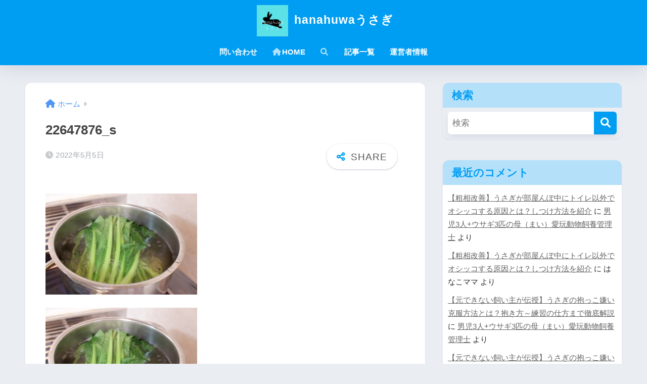

--- FILE ---
content_type: text/html; charset=UTF-8
request_url: https://hanahuwa-usagi.jp/komatuna/22647876_s/
body_size: 26685
content:
<!DOCTYPE html><html dir="ltr" lang="ja" prefix="og: https://ogp.me/ns#"><head><script data-no-optimize="1">var litespeed_docref=sessionStorage.getItem("litespeed_docref");litespeed_docref&&(Object.defineProperty(document,"referrer",{get:function(){return litespeed_docref}}),sessionStorage.removeItem("litespeed_docref"));</script> <meta charset="utf-8"><style id="litespeed-ccss">html{font-family:sans-serif}body{margin:0;background-color:#eaedf2;color:#252525;font-family:sans-serif;line-height:1.83;word-break:normal;overflow-wrap:break-word;-webkit-font-smoothing:antialiased;-moz-osx-font-smoothing:grayscale;-webkit-text-size-adjust:none}.dfont{font-family:var(--wp--preset--font-family--dfont)}*{box-sizing:border-box}p{word-wrap:break-word}h1{margin:.67em 0;font-size:2em}ul{margin:1em 0}ul{list-style-type:none;padding:0}nav ul{list-style:none;list-style-image:none}img{max-width:100%;height:auto;border:0;vertical-align:middle}button,input{margin:0;font-family:inherit;font-size:100%}button,input{line-height:normal}button{-webkit-appearance:button}input[type=checkbox]{box-sizing:border-box;padding:0}input[type=search]::-webkit-search-cancel-button,input[type=search]::-webkit-search-decoration{-webkit-appearance:none}input[type=search]{display:block;width:100%;margin-bottom:.7em;padding:.55em;border:0;border-radius:3px;background-color:#eff1f5;box-shadow:none;color:rgba(0,0,0,.7);font-size:1em;line-height:1.5}.wrap{width:var(--wp--custom--wrap--width);margin:0 auto}.single #inner-content{width:100%}.single .insidesp{margin:0 auto;padding:0 var(--wp--custom--wrap--mobile--padding)}a,body a{text-decoration:none}a{color:var(--wp--preset--color--sango--main)}.main-c,body #inner-content .main-c{color:var(--wp--preset--color--sango-main)}.searchform__submit{background-color:var(--wp--preset--color--sango-main)}h1,.h1,h4{font-weight:700}.h1 a,h3 a{text-decoration:none}h1,.h1{font-size:1.35em;line-height:1.6}h4{font-size:1.1em}.header{position:relative;z-index:99;box-shadow:0 0 45px rgb(0 12 66/15%)}#inner-header{max-width:96%;display:flex;justify-content:space-between}#logo{display:table;margin:0;padding:0 0 0 5px;width:100%;font-size:6vmin;text-align:center;letter-spacing:1px}#logo:before{content:"";height:62px;display:block;float:left}#logo a{display:table-cell;line-height:1.5;vertical-align:middle}#logo img{display:inline-block;height:62px;width:auto;padding:10px 0;vertical-align:middle}.desktop-nav{display:none}.header-search{position:absolute;top:0;width:48px;padding:0;border:none;background:0 0;outline:none;font-size:23px;text-align:center;vertical-align:middle;line-height:62px}.header-search{right:0}.header-search__input,.header-search__close,.header-search__modal{display:none}.header-search__close{position:fixed;top:0;left:0;right:0;bottom:0;z-index:99999}#container .header-search__close{display:none;margin:0}.header-search__close{background:rgba(0,0,0,.65)}.header-search__modal{position:fixed;top:50%;left:0;width:100%;padding:1em;z-index:999999}.header-search__modal .searchform{max-width:350px;margin:-70px auto 0;font-size:18px}.header-search__modal .searchform__submit{background:#eaeaea;color:#4e4e4e}.header-search__modal .searchform:before{content:"キーワードで検索";color:#fff;font-weight:700;display:block;text-align:left;font-size:16px;line-height:1.5;margin-bottom:7px}#content{margin-top:2em;padding-bottom:2em}.single #content{margin-top:0}#entry{margin-bottom:1.5em;background-color:#fff;box-shadow:var(--wp--custom--shadow--small)}#entry header{color:#070f15}.sns-btn{margin:0 auto;text-align:center}.sns-btn__item{display:inline-block;position:relative}.sns-btn__item a{display:inline-block;border-radius:var(--wp--custom--rounded--medium);font-size:12px;text-align:center;text-decoration:none;vertical-align:middle}.sns-btn__item i{display:block;width:auto;height:32px;font-size:32px;line-height:32px}.tw a{color:#3ab4ff}.fb a{color:#3b8df7}.hatebu a{color:#45b5f7}.line a{color:#59d869}.fa-hatebu:before{position:relative;top:-.1em;font-family:"Quicksand","Arial",sans-serif;font-size:1.11em;font-weight:700;line-height:32px;content:"B!";white-space:nowrap}#fab{display:none}.fab-btn{display:block;position:relative;margin:-25px 15px 0 auto;width:140px;z-index:2;outline:none;border-radius:33px;font-size:19px;text-align:center;letter-spacing:1px;background-color:#fff;box-shadow:var(--wp--custom--shadow--solid)}.fab-btn,.fab-btn i{height:50px;line-height:50px}.fab-btn i:after{content:"SHARE";padding-left:10px;font-family:"Quicksand","Avenir","Arial";font-weight:500;color:#555}.nothumb .fab-btn{margin:-35px 15px 0 auto}@media only screen and (max-width:400px){.nothumb .fab-btn{margin:15px;width:auto;animation:none}.nothumb .fab-btn,.nothumb .fab-btn i{animation:none}}#fab__contents{display:none;position:fixed;z-index:9999;top:0;left:0;width:100vw;height:100%;padding:10px;background:#eaedf2}.fab__contents-main{position:absolute;top:50%;left:0;width:100%;padding:20px 0;background:#e9edf2;-webkit-transform:translateY(-50%);transform:translateY(-50%);border-radius:var(--wp--custom--rounded--medium)}.fab__contents_title{margin:0;font-size:30px;text-align:center}.fab__contents__close{position:absolute;z-index:999999;top:0;right:0;padding:0 15px 10px}.fab__contents__close span{display:inline-block;position:relative;width:3px;height:45px;margin:0 20px 0 7px;padding:0;background:#8c9196;-webkit-transform:rotate(45deg);transform:rotate(45deg)}.fab__contents__close span:before{display:block;position:absolute;top:50%;left:-20px;width:45px;height:3px;margin-top:-2px;background:#8c9196;content:""}.fab__close-cover{display:none;position:fixed;z-index:9999;top:0;left:0;padding:10px;background:rgba(0,0,0,.35);opacity:0}.sns-btn__item{width:17%;margin:0 .5%}.share_txt{font-weight:700;white-space:nowrap}.sns-dif{position:relative}.sns-dif .share_txt{display:none}.sns-dif ul{margin:0;padding:14px 0 16px;background:#eaedf2;-webkit-backface-visibility:hidden;backface-visibility:hidden;overflow:hidden}.sns-dif ul li{width:auto;margin:0}.sns-dif ul li a{position:relative;width:52px;height:52px;margin:10px;padding:0;background:#fff;box-shadow:0 7px 15px -4px rgba(0,0,0,.15)}.sns-dif ul li i{font-size:30px;line-height:52px;height:52px}.sns-dif ul li .fa-line{font-size:32px}.sns-dif .fa-hatebu:before{top:0}.article-header{margin-bottom:10px}.single-title{position:relative;margin:20px 0 0;padding:0 15px;color:#444}.entry-meta{margin:15px 0 0;padding:0 15px;font-size:15px;letter-spacing:.3px;color:#a5aaaf}.entry-time.pubdate{padding:0 10px 0 0}time.pubdate:before,time.updated:before{padding-right:5px;font-family:FontAwesome;opacity:.6}time.pubdate:before{content:"\f017"}time.updated:before{content:"\f021"}.entry-content{padding:10px var(--wp--custom--wrap--mobile--padding) 0;margin-right:auto;margin-left:auto}.entry-content p{margin:0 0 1.5em}.entry-content>p{line-height:1.93}.entry-content p a{text-decoration:underline}.entry-content img{max-width:100%;height:auto}.entry-content .size-medium{max-width:100%;height:auto}body .entry-content>*:first-child{margin-top:.1em}#sidebar1{flex:1;min-width:0}#sidebar1 h4:first-child{margin-top:0}.widget{margin:0 0 var(--wp--custom--widget--gap);background:#fff;font-size:.98em}.normal-sidebar .widget{border-radius:var(--wp--custom--rounded--medium);overflow:hidden;box-shadow:var(--wp--custom--shadow--small)}.widgettitle{margin-bottom:0;padding:var(--wp--custom--widget--padding-vertical) var(--wp--custom--widget--padding-horizontal);font-size:1.2em}.sidebar .widgettitle:before{padding-right:4px;font-family:FontAwesome}.sidebar .my_popular_posts .widgettitle:before{content:"\f201"}.widget ul{margin:0}.widget h4+*{margin-top:0;margin-bottom:0;padding:8px 10px}.widget ul li{margin:0;font-weight:700}.widget ul li a{display:block;padding:7px;color:#626262;text-decoration:none}.widget_search{background:0 0}.searchform div{position:relative;max-width:400px}input.searchform__input{height:45px;padding-right:48px;background:#fff;outline:none;-webkit-appearance:none;margin-bottom:0;box-shadow:var(--wp--custom--shadow--medium);border-radius:var(--wp--custom--rounded--small)}.searchform__submit{position:absolute;top:0;right:0;width:45px;height:45px;padding:0;border:none;border-bottom:solid 1px rgba(0,0,0,.1);border-radius:0 var(--wp--custom--rounded--small) var(--wp--custom--rounded--small) 0;color:#fff;font-size:20px;text-align:center;vertical-align:middle;line-height:44px}.searchform__submit i{line-height:44px}.widget.widget_recent_comments li{padding:5px 0;font-size:.85em;font-weight:400}.widget.widget_recent_comments li a{display:inline;padding:0;text-decoration:underline}.sponsored{margin:1em 0}.entry-content .sponsored:first-child{margin-top:0}.totop{display:none;width:54px;height:54px;text-align:center;position:fixed;right:var(--wp--custom--totop--mobile--right);bottom:var(--wp--custom--totop--mobile--bottom);border-radius:50%;opacity:0;z-index:10}.totop i{display:inline-block;height:54px;line-height:52px;color:#fff;vertical-align:middle}body .totop i{width:auto;height:auto}#breadcrumb{margin:0;padding:13px 15px;background:#f4f4f4}#breadcrumb ul{margin:0}#breadcrumb li{display:inline;list-style:none;color:gray;font-size:.87em}#breadcrumb li:after{padding:0 6px;color:rgba(0,0,0,.2);font-family:FontAwesome;content:"\f0da";font-size:14px}#breadcrumb li a{text-decoration:none}#breadcrumb li:first-child a:before{padding-right:5px;font-family:FontAwesome;font-size:1.1em;font-weight:400;content:"\f015"}.has-fa-before:before{font-family:FontAwesome}.fa5 .has-fa-before:before,.fa5 #breadcrumb li:after,.fa5 #breadcrumb li:first-child a:before,.fa5 time.updated:before,.fa5 time.pubdate:before{font-family:"Font Awesome 5 Free";font-weight:900}.fa5 .fab{font-weight:400}.fa5 .fa,.fa5 .fas{font-weight:900}@media only screen and (min-width:481px){#logo{font-size:23px}.single-title,.entry-meta,.entry-content{padding-right:25px;padding-left:25px}.sns-btn__item{width:14%;max-width:86px;margin:0}.sns-dif ul{max-width:100%}.sns-dif ul li{width:auto}.sns-dif ul li a{width:55px;height:55px}.sns-dif ul li i{height:55px;line-height:55px}.totop{right:var(--wp--custom--totop--right);bottom:var(--wp--custom--totop--bottom)}}@media only screen and (min-width:769px){#entry{border-radius:var(--wp--custom--rounded--medium);overflow:hidden}.wrap,.single #inner-content{width:96%}.single #content{margin-top:2em}#logo{display:inline-block;height:62px;line-height:62px;margin:0 5px 0 0;text-align:left;width:auto}#logo:before{content:none}#logo a{display:inline;line-height:inherit;vertical-align:baseline}#logo img{vertical-align:top;padding:6px 6px 6px 0}.header--center{height:auto;padding:0}.header--center #inner-header{flex-direction:column}.header--center #logo{display:block;height:auto;margin:0;padding:10px;text-align:center;line-height:1.5}.header--center #logo img{padding:0 5px;vertical-align:middle}.desktop-nav,.desktop-nav ul,.desktop-nav li,.desktop-nav li a{display:inline-block;vertical-align:top;margin:0}.desktop-nav ul{display:inline-flex;flex-wrap:wrap}.header--center .desktop-nav ul{justify-content:center}.desktop-nav{font-weight:700}.desktop-nav li{position:relative}.desktop-nav li a{height:62px;padding:0 10px;font-size:15px;line-height:62px}.desktop-nav li i{opacity:.7;padding-right:2px}.desktop-nav li:after{position:absolute;bottom:0;left:0;width:100%;height:3px;content:"";transform:scale(0,1);transform-origin:left top}.header--center .desktop-nav{display:block;float:none;text-align:center}.header--center .desktop-nav .menu{width:100%}.header--center .desktop-nav li a{height:auto;padding:10px 15px 15px;font-size:15px;line-height:1.5}#inner-header{max-width:100%}.article-header{padding:20px 25px 10px}.single #breadcrumb{padding:0;background:0 0}.single-title{margin-top:15px;padding:0}.entry-meta{padding:0}#fab__contents{top:50%;left:50%;width:440px;height:auto;padding:30px 10px;-webkit-transform:translate(-50%,-50%);transform:translate(-50%,-50%)}.fab__contents__close{padding:20px 15px}#inner-content{display:flex}.sidebar,.insidesp{min-height:100%}.single .insidesp{padding:0}#main{width:calc(100% - var(--wp--custom--wrap--side));padding-right:var(--wp--custom--wrap--gap)}}@media only screen and (min-width:1030px){.wrap,.single #inner-content{width:var(--wp--custom--wrap--width)}h1{font-size:1.5em}.article-header{padding:25px 40px 10px}.entry-content{padding-left:40px;padding-right:40px}}@media only screen and (min-width:1240px){.wrap,.single #inner-content{width:var(--wp--custom--wrap--content-width)}}:root{--sgb-scroll-bar-width:0px}.fa5 #breadcrumb li:after,.fa5 #breadcrumb li:first-child a:before,.fa5 .has-fa-before:before,.fa5 time.pubdate:before,.fa5 time.updated:before{font-family:Font Awesome\ 5 Free;font-weight:900}time.pubdate:before,time.updated:before{font-family:FontAwesome;opacity:.6;padding-right:5px}time.pubdate:before{content:""}time.updated:before{content:""}.widget ul li{font-weight:700;list-style-type:none;margin:0}.widget ul li a{color:#626262;display:block;padding:7px;text-decoration:none}:root{--sgb-main-color:#009ef3;--sgb-pastel-color:#b4e0fa;--sgb-accent-color:#ffb36b;--sgb-widget-title-color:#009ef3;--sgb-widget-title-bg-color:#b4e0fa;--sgb-bg-color:#eaedf2;--wp--preset--color--sango-main:var(--sgb-main-color);--wp--preset--color--sango-pastel:var(--sgb-pastel-color);--wp--preset--color--sango-accent:var(--sgb-accent-color)}.fa{font-family:var(--fa-style-family,"Font Awesome 6 Free");font-weight:var(--fa-style,900)}.fa,.fab,.fas{-moz-osx-font-smoothing:grayscale;-webkit-font-smoothing:antialiased;display:var(--fa-display,inline-block);font-style:normal;font-variant:normal;line-height:1;text-rendering:auto}.fa-chevron-up:before{content:"\f077"}.fa-home:before{content:"\f015"}.fa-search:before{content:"\f002"}.fa-share-alt:before{content:"\f1e0"}:host,:root{--fa-font-brands:normal 400 1em/1 "Font Awesome 6 Brands"}.fab{font-family:"Font Awesome 6 Brands";font-weight:400}.fa-facebook:before{content:"\f09a"}.fa-line:before{content:"\f3c0"}.fa-twitter:before{content:"\f099"}:host,:root{--fa-font-regular:normal 400 1em/1 "Font Awesome 6 Free"}:host,:root{--fa-font-solid:normal 900 1em/1 "Font Awesome 6 Free"}.fas{font-family:"Font Awesome 6 Free";font-weight:900}ul{box-sizing:border-box}:root{--wp--preset--font-size--normal:16px;--wp--preset--font-size--huge:42px}body{--wp--preset--color--black:#000;--wp--preset--color--cyan-bluish-gray:#abb8c3;--wp--preset--color--white:#fff;--wp--preset--color--pale-pink:#f78da7;--wp--preset--color--vivid-red:#cf2e2e;--wp--preset--color--luminous-vivid-orange:#ff6900;--wp--preset--color--luminous-vivid-amber:#fcb900;--wp--preset--color--light-green-cyan:#7bdcb5;--wp--preset--color--vivid-green-cyan:#00d084;--wp--preset--color--pale-cyan-blue:#8ed1fc;--wp--preset--color--vivid-cyan-blue:#0693e3;--wp--preset--color--vivid-purple:#9b51e0;--wp--preset--color--sango-main:var(--sgb-main-color);--wp--preset--color--sango-pastel:var(--sgb-pastel-color);--wp--preset--color--sango-accent:var(--sgb-accent-color);--wp--preset--color--sango-blue:#009ef3;--wp--preset--color--sango-orange:#ffb36b;--wp--preset--color--sango-red:#f88080;--wp--preset--color--sango-green:#90d581;--wp--preset--color--sango-black:#333;--wp--preset--color--sango-gray:gray;--wp--preset--color--sango-silver:#f5f5f5;--wp--preset--color--sango-light-blue:#b4e0fa;--wp--preset--color--sango-light-red:#ffebeb;--wp--preset--color--sango-light-orange:#fff9e6;--wp--preset--gradient--vivid-cyan-blue-to-vivid-purple:linear-gradient(135deg,rgba(6,147,227,1) 0%,#9b51e0 100%);--wp--preset--gradient--light-green-cyan-to-vivid-green-cyan:linear-gradient(135deg,#7adcb4 0%,#00d082 100%);--wp--preset--gradient--luminous-vivid-amber-to-luminous-vivid-orange:linear-gradient(135deg,rgba(252,185,0,1) 0%,rgba(255,105,0,1) 100%);--wp--preset--gradient--luminous-vivid-orange-to-vivid-red:linear-gradient(135deg,rgba(255,105,0,1) 0%,#cf2e2e 100%);--wp--preset--gradient--very-light-gray-to-cyan-bluish-gray:linear-gradient(135deg,#eee 0%,#a9b8c3 100%);--wp--preset--gradient--cool-to-warm-spectrum:linear-gradient(135deg,#4aeadc 0%,#9778d1 20%,#cf2aba 40%,#ee2c82 60%,#fb6962 80%,#fef84c 100%);--wp--preset--gradient--blush-light-purple:linear-gradient(135deg,#ffceec 0%,#9896f0 100%);--wp--preset--gradient--blush-bordeaux:linear-gradient(135deg,#fecda5 0%,#fe2d2d 50%,#6b003e 100%);--wp--preset--gradient--luminous-dusk:linear-gradient(135deg,#ffcb70 0%,#c751c0 50%,#4158d0 100%);--wp--preset--gradient--pale-ocean:linear-gradient(135deg,#fff5cb 0%,#b6e3d4 50%,#33a7b5 100%);--wp--preset--gradient--electric-grass:linear-gradient(135deg,#caf880 0%,#71ce7e 100%);--wp--preset--gradient--midnight:linear-gradient(135deg,#020381 0%,#2874fc 100%);--wp--preset--duotone--dark-grayscale:url('#wp-duotone-dark-grayscale');--wp--preset--duotone--grayscale:url('#wp-duotone-grayscale');--wp--preset--duotone--purple-yellow:url('#wp-duotone-purple-yellow');--wp--preset--duotone--blue-red:url('#wp-duotone-blue-red');--wp--preset--duotone--midnight:url('#wp-duotone-midnight');--wp--preset--duotone--magenta-yellow:url('#wp-duotone-magenta-yellow');--wp--preset--duotone--purple-green:url('#wp-duotone-purple-green');--wp--preset--duotone--blue-orange:url('#wp-duotone-blue-orange');--wp--preset--font-size--small:13px;--wp--preset--font-size--medium:20px;--wp--preset--font-size--large:36px;--wp--preset--font-size--x-large:42px;--wp--preset--font-family--default:"Helvetica","Arial","Hiragino Kaku Gothic ProN","Hiragino Sans",YuGothic,"Yu Gothic","メイリオ",Meiryo,sans-serif;--wp--preset--font-family--notosans:"Noto Sans JP",var(--wp--preset--font-family--default);--wp--preset--font-family--mplusrounded:"M PLUS Rounded 1c",var(--wp--preset--font-family--default);--wp--preset--font-family--dfont:"Quicksand",var(--wp--preset--font-family--default);--wp--preset--spacing--20:.44rem;--wp--preset--spacing--30:.67rem;--wp--preset--spacing--40:1rem;--wp--preset--spacing--50:1.5rem;--wp--preset--spacing--60:2.25rem;--wp--preset--spacing--70:3.38rem;--wp--preset--spacing--80:5.06rem;--wp--preset--shadow--natural:6px 6px 9px rgba(0,0,0,.2);--wp--preset--shadow--deep:12px 12px 50px rgba(0,0,0,.4);--wp--preset--shadow--sharp:6px 6px 0px rgba(0,0,0,.2);--wp--preset--shadow--outlined:6px 6px 0px -3px rgba(255,255,255,1),6px 6px rgba(0,0,0,1);--wp--preset--shadow--crisp:6px 6px 0px rgba(0,0,0,1);--wp--custom--wrap--width:92%;--wp--custom--wrap--default-width:800px;--wp--custom--wrap--content-width:1180px;--wp--custom--wrap--max-width:var(--wp--custom--wrap--content-width);--wp--custom--wrap--side:30%;--wp--custom--wrap--gap:2em;--wp--custom--wrap--mobile--padding:15px;--wp--custom--shadow--large:0 15px 30px -7px rgba(0,12,66,.15);--wp--custom--shadow--large-hover:0 40px 50px -15px rgba(0,12,66,.2);--wp--custom--shadow--medium:0 6px 13px -3px rgba(0,12,66,.1),0 0px 1px rgba(0,30,100,.1);--wp--custom--shadow--medium-hover:0 12px 45px -9px rgb(0 0 0/23%);--wp--custom--shadow--solid:0 1px 2px 0 rgba(24,44,84,.1),0 1px 3px 1px rgba(24,44,84,.1);--wp--custom--shadow--solid-hover:0 2px 4px 0 rgba(24,44,84,.1),0 2px 8px 0 rgba(24,44,84,.1);--wp--custom--shadow--small:0 2px 4px #4385bb12;--wp--custom--rounded--medium:12px;--wp--custom--rounded--small:6px;--wp--custom--widget--padding-horizontal:18px;--wp--custom--widget--padding-vertical:6px;--wp--custom--widget--icon-margin:6px;--wp--custom--widget--gap:2.5em;--wp--custom--entry--gap:1.5rem;--wp--custom--entry--gap-mobile:1rem;--wp--custom--entry--border-color:#eaedf2;--wp--custom--animation--fade-in:fadeIn .7s ease 0s 1 normal;--wp--custom--animation--header:fadeHeader 1s ease 0s 1 normal;--wp--custom--totop--opacity:.6;--wp--custom--totop--right:18px;--wp--custom--totop--bottom:20px;--wp--custom--totop--mobile--right:15px;--wp--custom--totop--mobile--bottom:10px;--wp--custom--toc--button--opacity:.6;--wp--custom--footer--column-gap:40px}body{margin:0;--wp--style--global--content-size:900px;--wp--style--global--wide-size:980px}body{--wp--style--block-gap:1.5rem}body{font-family:var(--sgb-font-family);padding-top:0;padding-right:0;padding-bottom:0;padding-left:0}a{color:#4f96f6}.header{background-color:#009ef3}#logo a{color:#fff}.desktop-nav li a{color:#fff}.desktop-nav li:after{background:#fff}.widgettitle{color:#009ef3;background-color:#b4e0fa}body{font-size:100%}@media only screen and (min-width:481px){body{font-size:107%}}@media only screen and (min-width:1030px){body{font-size:110%}}.totop{background:#009ef3}body{--sgb-font-family:var(--wp--preset--font-family--default)}:target{scroll-margin-top:0px}</style><link rel="preload" data-asynced="1" data-optimized="2" as="style" onload="this.onload=null;this.rel='stylesheet'" href="https://hanahuwa-usagi.jp/wp-content/litespeed/ucss/98cb864743f1833644591463d457b796.css?ver=496ab" /><script data-optimized="1" type="litespeed/javascript" data-src="https://hanahuwa-usagi.jp/wp-content/plugins/litespeed-cache/assets/js/css_async.min.js"></script> <meta http-equiv="X-UA-Compatible" content="IE=edge"><meta name="HandheldFriendly" content="True"><meta name="MobileOptimized" content="320"><meta name="viewport" content="width=device-width, initial-scale=1, viewport-fit=cover"/><meta name="msapplication-TileColor" content="#1C81E6"><meta name="theme-color" content="#1C81E6"><link rel="pingback" href="https://hanahuwa-usagi.jp/xmlrpc.php"><title>22647876_s | hanahuwaうさぎ</title><style>img:is([sizes="auto" i], [sizes^="auto," i]) { contain-intrinsic-size: 3000px 1500px }</style><meta name="robots" content="max-image-preview:large" /><meta name="author" content="男児3人+ウサギ3匹の母（まい）愛玩動物飼養管理士"/><link rel="canonical" href="https://hanahuwa-usagi.jp/komatuna/22647876_s/" /><meta name="generator" content="All in One SEO (AIOSEO) 4.7.8" /><meta property="og:locale" content="ja_JP" /><meta property="og:site_name" content="うさぎlife" /><meta property="og:type" content="article" /><meta property="og:title" content="22647876_s | hanahuwaうさぎ" /><meta property="og:url" content="https://hanahuwa-usagi.jp/komatuna/22647876_s/" /><meta property="article:published_time" content="2022-05-04T17:42:28+00:00" /><meta property="article:modified_time" content="2022-05-04T18:50:38+00:00" /><meta name="twitter:card" content="summary_large_image" /><meta name="twitter:site" content="@usagitokurasu39" /><meta name="twitter:title" content="22647876_s | hanahuwaうさぎ" /><meta name="twitter:creator" content="@usagitokurasu39" /> <script type="application/ld+json" class="aioseo-schema">{"@context":"https:\/\/schema.org","@graph":[{"@type":"BreadcrumbList","@id":"https:\/\/hanahuwa-usagi.jp\/komatuna\/22647876_s\/#breadcrumblist","itemListElement":[{"@type":"ListItem","@id":"https:\/\/hanahuwa-usagi.jp\/#listItem","position":1,"name":"\u5bb6","item":"https:\/\/hanahuwa-usagi.jp\/","nextItem":{"@type":"ListItem","@id":"https:\/\/hanahuwa-usagi.jp\/komatuna\/22647876_s\/#listItem","name":"22647876_s"}},{"@type":"ListItem","@id":"https:\/\/hanahuwa-usagi.jp\/komatuna\/22647876_s\/#listItem","position":2,"name":"22647876_s","previousItem":{"@type":"ListItem","@id":"https:\/\/hanahuwa-usagi.jp\/#listItem","name":"\u5bb6"}}]},{"@type":"ItemPage","@id":"https:\/\/hanahuwa-usagi.jp\/komatuna\/22647876_s\/#itempage","url":"https:\/\/hanahuwa-usagi.jp\/komatuna\/22647876_s\/","name":"22647876_s | hanahuwa\u3046\u3055\u304e","inLanguage":"ja","isPartOf":{"@id":"https:\/\/hanahuwa-usagi.jp\/#website"},"breadcrumb":{"@id":"https:\/\/hanahuwa-usagi.jp\/komatuna\/22647876_s\/#breadcrumblist"},"author":{"@id":"https:\/\/hanahuwa-usagi.jp\/author\/haru\/#author"},"creator":{"@id":"https:\/\/hanahuwa-usagi.jp\/author\/haru\/#author"},"datePublished":"2022-05-05T02:42:28+09:00","dateModified":"2022-05-05T03:50:38+09:00"},{"@type":"Organization","@id":"https:\/\/hanahuwa-usagi.jp\/#organization","name":"hanahuwa\u3046\u3055\u304e","description":"3\u5339\u306e\u30a6\u30b5\u30ae\u306810\u5e74\u4ee5\u4e0a\u66ae\u3089\u3059\u7d4c\u9a13\u3092\u3082\u3068\u306b\u3001\u304a\u60a9\u307f\u89e3\u6c7a\u6848\u3092\u63d0\u6848\u3057\u307e\u3059\u3002","url":"https:\/\/hanahuwa-usagi.jp\/","sameAs":["https:\/\/twitter.com\/usagitokurasu39"]},{"@type":"Person","@id":"https:\/\/hanahuwa-usagi.jp\/author\/haru\/#author","url":"https:\/\/hanahuwa-usagi.jp\/author\/haru\/","name":"\u7537\u51503\u4eba+\u30a6\u30b5\u30ae3\u5339\u306e\u6bcd\uff08\u307e\u3044\uff09\u611b\u73a9\u52d5\u7269\u98fc\u990a\u7ba1\u7406\u58eb","image":{"@type":"ImageObject","@id":"https:\/\/hanahuwa-usagi.jp\/komatuna\/22647876_s\/#authorImage","url":"https:\/\/hanahuwa-usagi.jp\/wp-content\/uploads\/2020\/10\/\u307e\u3044-150x150.jpg?v=1626976290","width":96,"height":96,"caption":"\u7537\u51503\u4eba+\u30a6\u30b5\u30ae3\u5339\u306e\u6bcd\uff08\u307e\u3044\uff09\u611b\u73a9\u52d5\u7269\u98fc\u990a\u7ba1\u7406\u58eb"},"sameAs":["https:\/\/twitter.com\/usagitokurasu39"]},{"@type":"WebSite","@id":"https:\/\/hanahuwa-usagi.jp\/#website","url":"https:\/\/hanahuwa-usagi.jp\/","name":"hanahuwa\u3046\u3055\u304e","description":"3\u5339\u306e\u30a6\u30b5\u30ae\u306810\u5e74\u4ee5\u4e0a\u66ae\u3089\u3059\u7d4c\u9a13\u3092\u3082\u3068\u306b\u3001\u304a\u60a9\u307f\u89e3\u6c7a\u6848\u3092\u63d0\u6848\u3057\u307e\u3059\u3002","inLanguage":"ja","publisher":{"@id":"https:\/\/hanahuwa-usagi.jp\/#organization"}}]}</script> <link rel='dns-prefetch' href='//fonts.googleapis.com' /><link rel='dns-prefetch' href='//use.fontawesome.com' /><link rel="alternate" type="application/rss+xml" title="hanahuwaうさぎ &raquo; フィード" href="https://hanahuwa-usagi.jp/feed/" /><link rel="alternate" type="application/rss+xml" title="hanahuwaうさぎ &raquo; コメントフィード" href="https://hanahuwa-usagi.jp/comments/feed/" /><style id='sango_theme_gutenberg-style-inline-css' type='text/css'>:root{--sgb-main-color:#009EF3;--sgb-pastel-color:#b4e0fa;--sgb-accent-color:#ffb36b;--sgb-widget-title-color:#009EF3;--sgb-widget-title-bg-color:#b4e0fa;--sgb-bg-color:#eaedf2;--wp--preset--color--sango-main:var(--sgb-main-color);--wp--preset--color--sango-pastel:var(--sgb-pastel-color);--wp--preset--color--sango-accent:var(--sgb-accent-color)}</style><link data-asynced="1" as="style" onload="this.onload=null;this.rel='stylesheet'"  rel='preload' id='sng-fontawesome-css' href='https://use.fontawesome.com/releases/v6.1.1/css/all.css' type='text/css' media='all' /><style id='global-styles-inline-css' type='text/css'>:root{--wp--preset--aspect-ratio--square: 1;--wp--preset--aspect-ratio--4-3: 4/3;--wp--preset--aspect-ratio--3-4: 3/4;--wp--preset--aspect-ratio--3-2: 3/2;--wp--preset--aspect-ratio--2-3: 2/3;--wp--preset--aspect-ratio--16-9: 16/9;--wp--preset--aspect-ratio--9-16: 9/16;--wp--preset--color--black: #000000;--wp--preset--color--cyan-bluish-gray: #abb8c3;--wp--preset--color--white: #ffffff;--wp--preset--color--pale-pink: #f78da7;--wp--preset--color--vivid-red: #cf2e2e;--wp--preset--color--luminous-vivid-orange: #ff6900;--wp--preset--color--luminous-vivid-amber: #fcb900;--wp--preset--color--light-green-cyan: #7bdcb5;--wp--preset--color--vivid-green-cyan: #00d084;--wp--preset--color--pale-cyan-blue: #8ed1fc;--wp--preset--color--vivid-cyan-blue: #0693e3;--wp--preset--color--vivid-purple: #9b51e0;--wp--preset--color--sango-main: var(--sgb-main-color);--wp--preset--color--sango-pastel: var(--sgb-pastel-color);--wp--preset--color--sango-accent: var(--sgb-accent-color);--wp--preset--color--sango-blue: #009EF3;--wp--preset--color--sango-orange: #ffb36b;--wp--preset--color--sango-red: #f88080;--wp--preset--color--sango-green: #90d581;--wp--preset--color--sango-black: #333;--wp--preset--color--sango-gray: gray;--wp--preset--color--sango-silver: whitesmoke;--wp--preset--color--sango-light-blue: #b4e0fa;--wp--preset--color--sango-light-red: #ffebeb;--wp--preset--color--sango-light-orange: #fff9e6;--wp--preset--gradient--vivid-cyan-blue-to-vivid-purple: linear-gradient(135deg,rgba(6,147,227,1) 0%,rgb(155,81,224) 100%);--wp--preset--gradient--light-green-cyan-to-vivid-green-cyan: linear-gradient(135deg,rgb(122,220,180) 0%,rgb(0,208,130) 100%);--wp--preset--gradient--luminous-vivid-amber-to-luminous-vivid-orange: linear-gradient(135deg,rgba(252,185,0,1) 0%,rgba(255,105,0,1) 100%);--wp--preset--gradient--luminous-vivid-orange-to-vivid-red: linear-gradient(135deg,rgba(255,105,0,1) 0%,rgb(207,46,46) 100%);--wp--preset--gradient--very-light-gray-to-cyan-bluish-gray: linear-gradient(135deg,rgb(238,238,238) 0%,rgb(169,184,195) 100%);--wp--preset--gradient--cool-to-warm-spectrum: linear-gradient(135deg,rgb(74,234,220) 0%,rgb(151,120,209) 20%,rgb(207,42,186) 40%,rgb(238,44,130) 60%,rgb(251,105,98) 80%,rgb(254,248,76) 100%);--wp--preset--gradient--blush-light-purple: linear-gradient(135deg,rgb(255,206,236) 0%,rgb(152,150,240) 100%);--wp--preset--gradient--blush-bordeaux: linear-gradient(135deg,rgb(254,205,165) 0%,rgb(254,45,45) 50%,rgb(107,0,62) 100%);--wp--preset--gradient--luminous-dusk: linear-gradient(135deg,rgb(255,203,112) 0%,rgb(199,81,192) 50%,rgb(65,88,208) 100%);--wp--preset--gradient--pale-ocean: linear-gradient(135deg,rgb(255,245,203) 0%,rgb(182,227,212) 50%,rgb(51,167,181) 100%);--wp--preset--gradient--electric-grass: linear-gradient(135deg,rgb(202,248,128) 0%,rgb(113,206,126) 100%);--wp--preset--gradient--midnight: linear-gradient(135deg,rgb(2,3,129) 0%,rgb(40,116,252) 100%);--wp--preset--font-size--small: 13px;--wp--preset--font-size--medium: 20px;--wp--preset--font-size--large: 36px;--wp--preset--font-size--x-large: 42px;--wp--preset--font-family--default: "Helvetica", "Arial", "Hiragino Kaku Gothic ProN", "Hiragino Sans", YuGothic, "Yu Gothic", "メイリオ", Meiryo, sans-serif;--wp--preset--font-family--notosans: "Noto Sans JP", var(--wp--preset--font-family--default);--wp--preset--font-family--mplusrounded: "M PLUS Rounded 1c", var(--wp--preset--font-family--default);--wp--preset--font-family--dfont: "Quicksand", var(--wp--preset--font-family--default);--wp--preset--spacing--20: 0.44rem;--wp--preset--spacing--30: 0.67rem;--wp--preset--spacing--40: 1rem;--wp--preset--spacing--50: 1.5rem;--wp--preset--spacing--60: 2.25rem;--wp--preset--spacing--70: 3.38rem;--wp--preset--spacing--80: 5.06rem;--wp--preset--shadow--natural: 6px 6px 9px rgba(0, 0, 0, 0.2);--wp--preset--shadow--deep: 12px 12px 50px rgba(0, 0, 0, 0.4);--wp--preset--shadow--sharp: 6px 6px 0px rgba(0, 0, 0, 0.2);--wp--preset--shadow--outlined: 6px 6px 0px -3px rgba(255, 255, 255, 1), 6px 6px rgba(0, 0, 0, 1);--wp--preset--shadow--crisp: 6px 6px 0px rgba(0, 0, 0, 1);--wp--custom--wrap--width: 92%;--wp--custom--wrap--default-width: 800px;--wp--custom--wrap--content-width: 1180px;--wp--custom--wrap--max-width: var(--wp--custom--wrap--content-width);--wp--custom--wrap--side: 30%;--wp--custom--wrap--gap: 2em;--wp--custom--wrap--mobile--padding: 15px;--wp--custom--shadow--large: 0 15px 30px -7px rgba(0, 12, 66, 0.15 );--wp--custom--shadow--large-hover: 0 40px 50px -15px rgba(0, 12, 66, 0.2 );--wp--custom--shadow--medium: 0 6px 13px -3px rgba(0, 12, 66, 0.1), 0 0px 1px rgba(0,30,100, 0.1 );--wp--custom--shadow--medium-hover: 0 12px 45px -9px rgb(0 0 0 / 23%);--wp--custom--shadow--solid: 0 1px 2px 0 rgba(24, 44, 84, 0.1), 0 1px 3px 1px rgba(24, 44, 84, 0.1);--wp--custom--shadow--solid-hover: 0 2px 4px 0 rgba(24, 44, 84, 0.1), 0 2px 8px 0 rgba(24, 44, 84, 0.1);--wp--custom--shadow--small: 0 2px 4px #4385bb12;--wp--custom--rounded--medium: 12px;--wp--custom--rounded--small: 6px;--wp--custom--widget--padding-horizontal: 18px;--wp--custom--widget--padding-vertical: 6px;--wp--custom--widget--icon-margin: 6px;--wp--custom--widget--gap: 2.5em;--wp--custom--entry--gap: 1.5rem;--wp--custom--entry--gap-mobile: 1rem;--wp--custom--entry--border-color: #eaedf2;--wp--custom--animation--fade-in: fadeIn 0.7s ease 0s 1 normal;--wp--custom--animation--header: fadeHeader 1s ease 0s 1 normal;--wp--custom--transition--default: 0.3s ease-in-out;--wp--custom--totop--opacity: 0.6;--wp--custom--totop--right: 18px;--wp--custom--totop--bottom: 20px;--wp--custom--totop--mobile--right: 15px;--wp--custom--totop--mobile--bottom: 10px;--wp--custom--toc--button--opacity: 0.6;--wp--custom--footer--column-gap: 40px;}:root { --wp--style--global--content-size: 900px;--wp--style--global--wide-size: 980px; }:where(body) { margin: 0; }.wp-site-blocks > .alignleft { float: left; margin-right: 2em; }.wp-site-blocks > .alignright { float: right; margin-left: 2em; }.wp-site-blocks > .aligncenter { justify-content: center; margin-left: auto; margin-right: auto; }:where(.wp-site-blocks) > * { margin-block-start: 1.5rem; margin-block-end: 0; }:where(.wp-site-blocks) > :first-child { margin-block-start: 0; }:where(.wp-site-blocks) > :last-child { margin-block-end: 0; }:root { --wp--style--block-gap: 1.5rem; }:root :where(.is-layout-flow) > :first-child{margin-block-start: 0;}:root :where(.is-layout-flow) > :last-child{margin-block-end: 0;}:root :where(.is-layout-flow) > *{margin-block-start: 1.5rem;margin-block-end: 0;}:root :where(.is-layout-constrained) > :first-child{margin-block-start: 0;}:root :where(.is-layout-constrained) > :last-child{margin-block-end: 0;}:root :where(.is-layout-constrained) > *{margin-block-start: 1.5rem;margin-block-end: 0;}:root :where(.is-layout-flex){gap: 1.5rem;}:root :where(.is-layout-grid){gap: 1.5rem;}.is-layout-flow > .alignleft{float: left;margin-inline-start: 0;margin-inline-end: 2em;}.is-layout-flow > .alignright{float: right;margin-inline-start: 2em;margin-inline-end: 0;}.is-layout-flow > .aligncenter{margin-left: auto !important;margin-right: auto !important;}.is-layout-constrained > .alignleft{float: left;margin-inline-start: 0;margin-inline-end: 2em;}.is-layout-constrained > .alignright{float: right;margin-inline-start: 2em;margin-inline-end: 0;}.is-layout-constrained > .aligncenter{margin-left: auto !important;margin-right: auto !important;}.is-layout-constrained > :where(:not(.alignleft):not(.alignright):not(.alignfull)){max-width: var(--wp--style--global--content-size);margin-left: auto !important;margin-right: auto !important;}.is-layout-constrained > .alignwide{max-width: var(--wp--style--global--wide-size);}body .is-layout-flex{display: flex;}.is-layout-flex{flex-wrap: wrap;align-items: center;}.is-layout-flex > :is(*, div){margin: 0;}body .is-layout-grid{display: grid;}.is-layout-grid > :is(*, div){margin: 0;}body{font-family: var(--sgb-font-family);padding-top: 0px;padding-right: 0px;padding-bottom: 0px;padding-left: 0px;}a:where(:not(.wp-element-button)){text-decoration: underline;}:root :where(.wp-element-button, .wp-block-button__link){background-color: #32373c;border-width: 0;color: #fff;font-family: inherit;font-size: inherit;line-height: inherit;padding: calc(0.667em + 2px) calc(1.333em + 2px);text-decoration: none;}.has-black-color{color: var(--wp--preset--color--black) !important;}.has-cyan-bluish-gray-color{color: var(--wp--preset--color--cyan-bluish-gray) !important;}.has-white-color{color: var(--wp--preset--color--white) !important;}.has-pale-pink-color{color: var(--wp--preset--color--pale-pink) !important;}.has-vivid-red-color{color: var(--wp--preset--color--vivid-red) !important;}.has-luminous-vivid-orange-color{color: var(--wp--preset--color--luminous-vivid-orange) !important;}.has-luminous-vivid-amber-color{color: var(--wp--preset--color--luminous-vivid-amber) !important;}.has-light-green-cyan-color{color: var(--wp--preset--color--light-green-cyan) !important;}.has-vivid-green-cyan-color{color: var(--wp--preset--color--vivid-green-cyan) !important;}.has-pale-cyan-blue-color{color: var(--wp--preset--color--pale-cyan-blue) !important;}.has-vivid-cyan-blue-color{color: var(--wp--preset--color--vivid-cyan-blue) !important;}.has-vivid-purple-color{color: var(--wp--preset--color--vivid-purple) !important;}.has-sango-main-color{color: var(--wp--preset--color--sango-main) !important;}.has-sango-pastel-color{color: var(--wp--preset--color--sango-pastel) !important;}.has-sango-accent-color{color: var(--wp--preset--color--sango-accent) !important;}.has-sango-blue-color{color: var(--wp--preset--color--sango-blue) !important;}.has-sango-orange-color{color: var(--wp--preset--color--sango-orange) !important;}.has-sango-red-color{color: var(--wp--preset--color--sango-red) !important;}.has-sango-green-color{color: var(--wp--preset--color--sango-green) !important;}.has-sango-black-color{color: var(--wp--preset--color--sango-black) !important;}.has-sango-gray-color{color: var(--wp--preset--color--sango-gray) !important;}.has-sango-silver-color{color: var(--wp--preset--color--sango-silver) !important;}.has-sango-light-blue-color{color: var(--wp--preset--color--sango-light-blue) !important;}.has-sango-light-red-color{color: var(--wp--preset--color--sango-light-red) !important;}.has-sango-light-orange-color{color: var(--wp--preset--color--sango-light-orange) !important;}.has-black-background-color{background-color: var(--wp--preset--color--black) !important;}.has-cyan-bluish-gray-background-color{background-color: var(--wp--preset--color--cyan-bluish-gray) !important;}.has-white-background-color{background-color: var(--wp--preset--color--white) !important;}.has-pale-pink-background-color{background-color: var(--wp--preset--color--pale-pink) !important;}.has-vivid-red-background-color{background-color: var(--wp--preset--color--vivid-red) !important;}.has-luminous-vivid-orange-background-color{background-color: var(--wp--preset--color--luminous-vivid-orange) !important;}.has-luminous-vivid-amber-background-color{background-color: var(--wp--preset--color--luminous-vivid-amber) !important;}.has-light-green-cyan-background-color{background-color: var(--wp--preset--color--light-green-cyan) !important;}.has-vivid-green-cyan-background-color{background-color: var(--wp--preset--color--vivid-green-cyan) !important;}.has-pale-cyan-blue-background-color{background-color: var(--wp--preset--color--pale-cyan-blue) !important;}.has-vivid-cyan-blue-background-color{background-color: var(--wp--preset--color--vivid-cyan-blue) !important;}.has-vivid-purple-background-color{background-color: var(--wp--preset--color--vivid-purple) !important;}.has-sango-main-background-color{background-color: var(--wp--preset--color--sango-main) !important;}.has-sango-pastel-background-color{background-color: var(--wp--preset--color--sango-pastel) !important;}.has-sango-accent-background-color{background-color: var(--wp--preset--color--sango-accent) !important;}.has-sango-blue-background-color{background-color: var(--wp--preset--color--sango-blue) !important;}.has-sango-orange-background-color{background-color: var(--wp--preset--color--sango-orange) !important;}.has-sango-red-background-color{background-color: var(--wp--preset--color--sango-red) !important;}.has-sango-green-background-color{background-color: var(--wp--preset--color--sango-green) !important;}.has-sango-black-background-color{background-color: var(--wp--preset--color--sango-black) !important;}.has-sango-gray-background-color{background-color: var(--wp--preset--color--sango-gray) !important;}.has-sango-silver-background-color{background-color: var(--wp--preset--color--sango-silver) !important;}.has-sango-light-blue-background-color{background-color: var(--wp--preset--color--sango-light-blue) !important;}.has-sango-light-red-background-color{background-color: var(--wp--preset--color--sango-light-red) !important;}.has-sango-light-orange-background-color{background-color: var(--wp--preset--color--sango-light-orange) !important;}.has-black-border-color{border-color: var(--wp--preset--color--black) !important;}.has-cyan-bluish-gray-border-color{border-color: var(--wp--preset--color--cyan-bluish-gray) !important;}.has-white-border-color{border-color: var(--wp--preset--color--white) !important;}.has-pale-pink-border-color{border-color: var(--wp--preset--color--pale-pink) !important;}.has-vivid-red-border-color{border-color: var(--wp--preset--color--vivid-red) !important;}.has-luminous-vivid-orange-border-color{border-color: var(--wp--preset--color--luminous-vivid-orange) !important;}.has-luminous-vivid-amber-border-color{border-color: var(--wp--preset--color--luminous-vivid-amber) !important;}.has-light-green-cyan-border-color{border-color: var(--wp--preset--color--light-green-cyan) !important;}.has-vivid-green-cyan-border-color{border-color: var(--wp--preset--color--vivid-green-cyan) !important;}.has-pale-cyan-blue-border-color{border-color: var(--wp--preset--color--pale-cyan-blue) !important;}.has-vivid-cyan-blue-border-color{border-color: var(--wp--preset--color--vivid-cyan-blue) !important;}.has-vivid-purple-border-color{border-color: var(--wp--preset--color--vivid-purple) !important;}.has-sango-main-border-color{border-color: var(--wp--preset--color--sango-main) !important;}.has-sango-pastel-border-color{border-color: var(--wp--preset--color--sango-pastel) !important;}.has-sango-accent-border-color{border-color: var(--wp--preset--color--sango-accent) !important;}.has-sango-blue-border-color{border-color: var(--wp--preset--color--sango-blue) !important;}.has-sango-orange-border-color{border-color: var(--wp--preset--color--sango-orange) !important;}.has-sango-red-border-color{border-color: var(--wp--preset--color--sango-red) !important;}.has-sango-green-border-color{border-color: var(--wp--preset--color--sango-green) !important;}.has-sango-black-border-color{border-color: var(--wp--preset--color--sango-black) !important;}.has-sango-gray-border-color{border-color: var(--wp--preset--color--sango-gray) !important;}.has-sango-silver-border-color{border-color: var(--wp--preset--color--sango-silver) !important;}.has-sango-light-blue-border-color{border-color: var(--wp--preset--color--sango-light-blue) !important;}.has-sango-light-red-border-color{border-color: var(--wp--preset--color--sango-light-red) !important;}.has-sango-light-orange-border-color{border-color: var(--wp--preset--color--sango-light-orange) !important;}.has-vivid-cyan-blue-to-vivid-purple-gradient-background{background: var(--wp--preset--gradient--vivid-cyan-blue-to-vivid-purple) !important;}.has-light-green-cyan-to-vivid-green-cyan-gradient-background{background: var(--wp--preset--gradient--light-green-cyan-to-vivid-green-cyan) !important;}.has-luminous-vivid-amber-to-luminous-vivid-orange-gradient-background{background: var(--wp--preset--gradient--luminous-vivid-amber-to-luminous-vivid-orange) !important;}.has-luminous-vivid-orange-to-vivid-red-gradient-background{background: var(--wp--preset--gradient--luminous-vivid-orange-to-vivid-red) !important;}.has-very-light-gray-to-cyan-bluish-gray-gradient-background{background: var(--wp--preset--gradient--very-light-gray-to-cyan-bluish-gray) !important;}.has-cool-to-warm-spectrum-gradient-background{background: var(--wp--preset--gradient--cool-to-warm-spectrum) !important;}.has-blush-light-purple-gradient-background{background: var(--wp--preset--gradient--blush-light-purple) !important;}.has-blush-bordeaux-gradient-background{background: var(--wp--preset--gradient--blush-bordeaux) !important;}.has-luminous-dusk-gradient-background{background: var(--wp--preset--gradient--luminous-dusk) !important;}.has-pale-ocean-gradient-background{background: var(--wp--preset--gradient--pale-ocean) !important;}.has-electric-grass-gradient-background{background: var(--wp--preset--gradient--electric-grass) !important;}.has-midnight-gradient-background{background: var(--wp--preset--gradient--midnight) !important;}.has-small-font-size{font-size: var(--wp--preset--font-size--small) !important;}.has-medium-font-size{font-size: var(--wp--preset--font-size--medium) !important;}.has-large-font-size{font-size: var(--wp--preset--font-size--large) !important;}.has-x-large-font-size{font-size: var(--wp--preset--font-size--x-large) !important;}.has-default-font-family{font-family: var(--wp--preset--font-family--default) !important;}.has-notosans-font-family{font-family: var(--wp--preset--font-family--notosans) !important;}.has-mplusrounded-font-family{font-family: var(--wp--preset--font-family--mplusrounded) !important;}.has-dfont-font-family{font-family: var(--wp--preset--font-family--dfont) !important;}
:root :where(.wp-block-button .wp-block-button__link){background-color: var(--wp--preset--color--sango-main);border-radius: var(--wp--custom--rounded--medium);color: #fff;font-size: 18px;font-weight: 600;padding-top: 0.4em;padding-right: 1.3em;padding-bottom: 0.4em;padding-left: 1.3em;}
:root :where(.wp-block-pullquote){font-size: 1.5em;line-height: 1.6;}</style> <script type="litespeed/javascript" data-src="https://hanahuwa-usagi.jp/wp-includes/js/jquery/jquery.min.js?ver=3.7.1" id="jquery-core-js"></script> <link rel="https://api.w.org/" href="https://hanahuwa-usagi.jp/wp-json/" /><link rel="alternate" title="JSON" type="application/json" href="https://hanahuwa-usagi.jp/wp-json/wp/v2/media/10771" /><link rel="EditURI" type="application/rsd+xml" title="RSD" href="https://hanahuwa-usagi.jp/xmlrpc.php?rsd" /><link rel='shortlink' href='https://hanahuwa-usagi.jp/?p=10771' /><link rel="alternate" title="oEmbed (JSON)" type="application/json+oembed" href="https://hanahuwa-usagi.jp/wp-json/oembed/1.0/embed?url=https%3A%2F%2Fhanahuwa-usagi.jp%2Fkomatuna%2F22647876_s%2F" /><link rel="alternate" title="oEmbed (XML)" type="text/xml+oembed" href="https://hanahuwa-usagi.jp/wp-json/oembed/1.0/embed?url=https%3A%2F%2Fhanahuwa-usagi.jp%2Fkomatuna%2F22647876_s%2F&#038;format=xml" /> <script type="litespeed/javascript">document.cookie='quads_browser_width='+screen.width</script><meta name="robots" content="noindex,nofollow" /><meta property="og:title" content="22647876_s" /><meta property="og:description" content="" /><meta property="og:type" content="article" /><meta property="og:url" content="https://hanahuwa-usagi.jp/komatuna/22647876_s/" /><meta property="og:image" content="http://hanahuwa-usagi.jp/wp-content/uploads/2020/08/2-e1553841478927.jpg" /><meta name="thumbnail" content="http://hanahuwa-usagi.jp/wp-content/uploads/2020/08/2-e1553841478927.jpg" /><meta property="og:site_name" content="hanahuwaうさぎ" /><meta name="twitter:card" content="summary_large_image" /><link rel="icon" href="https://hanahuwa-usagi.jp/wp-content/uploads/2020/11/cropped-hanahuwa-32x32.png?v=1626976208" sizes="32x32" /><link rel="icon" href="https://hanahuwa-usagi.jp/wp-content/uploads/2020/11/cropped-hanahuwa-192x192.png?v=1626976208" sizes="192x192" /><link rel="apple-touch-icon" href="https://hanahuwa-usagi.jp/wp-content/uploads/2020/11/cropped-hanahuwa-180x180.png?v=1626976208" /><meta name="msapplication-TileImage" content="https://hanahuwa-usagi.jp/wp-content/uploads/2020/11/cropped-hanahuwa-270x270.png?v=1626976208" /><style type="text/css" id="wp-custom-css">/************************************
** 横長テーブル
************************************/
.p-sticky-table{
  white-space: nowrap;
  line-height:1.6;
}
.p-sticky-table table{
  border:none;
  border: 1px solid #dedede;
  border-bottom: none;
  border-collapse: collapse;
  word-break: break-all;
  table-layout: fixed;
  display:block;
  overflow:scroll;
  max-height: 80vh;
}
.p-sticky-table thead th:first-child {
  position: -webkit-sticky;
  position: sticky;
  top: 0;
  left: 0;
  z-index: 3;
}
.p-sticky-table thead th {
  position: -webkit-sticky;
  position: sticky;
  top: 0;
  z-index: 2;
  text-align:center;
}
.p-sticky-table tbody th:first-child{
  position: -webkit-sticky;
  position: sticky;
  left: 0;
  z-index: 1;
  border:none;
  white-space: normal;
  min-width: 130px;
}
.p-sticky-table th, .p-sticky-table td {
  min-width: 50px;
  text-align: left;
  font-size: 16px !important;
  position: relative;
  padding: 13px !important;
  color: #333;
  border: none !important;
  z-index: 0;
  vertical-align:middle !important;
  background:#fff;
}
.p-sticky-table th{
  background:#f0f9ff !important;
  letter-spacing: 1px;
  font-weight: 500 !important;
  color: #555 !important;
}
.p-sticky-table tr{
  border-bottom:none !important;
}
.p-sticky-table img{
  margin: 10px auto;
  display: block;
  padding: 0;
  max-width: 80% !important;
}
.p-sticky-table table th::before, .p-sticky-table table td::before {
  content: "";
  position: absolute;
  top: 0;
  left: 0;
  width: 100%;
  height: 100%;
  box-sizing: border-box;
  border-right: 1px solid #dedede;
  border-bottom: 1px solid #dedede;
  z-index: -1;
}
/* スマホ */
@media screen and (max-width: 560px) {
  .p-sticky-table table {
    max-height: 60vh;
    }
  .p-sticky-table thead th:first-child, .p-sticky-table tbody th:first-child {
        min-width: 25vw;
    }
   .p-sticky-table th, .p-sticky-table td {
        font-size: 12px !important;
        padding: 7px !important;
    }
}
/* 中央寄せ */
.pst-center td {
  text-align: center;
}

.entry-content > ul, .entry-content > ol {
  border: none;
  padding-left: 1.5em;
}</style><style>a{color:#4f96f6}.header, .drawer__title{background-color:#009EF3}#logo a{color:#FFF}.desktop-nav li a , .mobile-nav li a, #drawer__open, .header-search__open, .drawer__title{color:#FFF}.drawer__title__close span, .drawer__title__close span:before{background:#FFF}.desktop-nav li:after{background:#FFF}.mobile-nav .current-menu-item{border-bottom-color:#FFF}.widgettitle, .sidebar .wp-block-group h2, .drawer .wp-block-group h2{color:#009EF3;background-color:#b4e0fa}#footer-menu a, .copyright{color:#FFF}#footer-menu{background-color:#009EF3}.footer{background-color:#e0e4eb}.footer, .footer a, .footer .widget ul li a{color:#3c3c3c}body{font-size:100%}@media only screen and (min-width:481px){body{font-size:107%}}@media only screen and (min-width:1030px){body{font-size:110%}}.totop{background:#009EF3}.header-info a{color:#FFF;background:linear-gradient(95deg, #738bff, #85e3ec)}.fixed-menu ul{background:#FFF}.fixed-menu a{color:#a2a7ab}.fixed-menu .current-menu-item a, .fixed-menu ul li a.active{color:#009EF3}.post-tab{background:#FFF}.post-tab > div{color:#a7a7a7}body{--sgb-font-family:var(--wp--preset--font-family--default)}#fixed_sidebar{top:0px}:target{scroll-margin-top:0px}</style><meta name="google-site-verification" content="fetDd0FOGzOhrYFHjkTmgAtGgU9k5vcCvGtv-Ppmmqg" /></head><body class="attachment attachment-template-default single single-attachment postid-10771 attachmentid-10771 attachment-jpeg fa5"><div id="container"><header class="header header--center"><div id="inner-header" class="wrap"><div id="logo" class="header-logo h1 dfont">
<a href="https://hanahuwa-usagi.jp/" class="header-logo__link">
<img data-lazyloaded="1" src="[data-uri]" data-src="https://hanahuwa-usagi.jp/wp-content/uploads/2020/11/hanahuwa.png" alt="hanahuwaうさぎ" width="500" height="500" class="header-logo__img">
hanahuwaうさぎ    </a></div><div class="header-search">
<input type="checkbox" class="header-search__input" id="header-search-input" onclick="document.querySelector('.header-search__modal .searchform__input').focus()">
<label class="header-search__close" for="header-search-input"></label><div class="header-search__modal"><form role="search" method="get" class="searchform" action="https://hanahuwa-usagi.jp/"><div>
<input type="search" class="searchform__input" name="s" value="" placeholder="検索" />
<button type="submit" class="searchform__submit" aria-label="検索"><i class="fas fa-search" aria-hidden="true"></i></button></div></form></div></div><nav class="desktop-nav clearfix"><ul id="menu-%e3%83%98%e3%83%83%e3%83%80%e3%83%bc%e3%83%a1%e3%83%8b%e3%83%a5%e3%83%bc" class="menu"><li id="menu-item-58" class="menu-item menu-item-type-post_type menu-item-object-page menu-item-58"><a href="https://hanahuwa-usagi.jp/%e3%81%8a%e5%95%8f%e3%81%84%e5%90%88%e3%82%8f%e3%81%9b/">問い合わせ</a></li><li id="menu-item-327" class="menu-item menu-item-type-custom menu-item-object-custom menu-item-home menu-item-327"><a href="http://hanahuwa-usagi.jp/"><i class="fa fa-home"></i>HOME</a></li><li id="menu-item-328" class="menu-item menu-item-type-custom menu-item-object-custom menu-item-328"><a href="#sng_search"><label for="header-search-input"><i class="fa fa-search"></i></label></a></li><li id="menu-item-335" class="menu-item menu-item-type-post_type menu-item-object-page menu-item-335"><a href="https://hanahuwa-usagi.jp/%e8%a8%98%e4%ba%8b%e4%b8%80%e8%a6%a7/">記事一覧</a></li><li id="menu-item-2047" class="menu-item menu-item-type-post_type menu-item-object-page menu-item-2047"><a href="https://hanahuwa-usagi.jp/%e3%83%97%e3%83%ad%e3%83%95%e3%82%a3%e3%83%bc%e3%83%ab/">運営者情報</a></li></ul></nav></div></header><div id="content"><div id="inner-content" class="wrap cf"><main id="main"><article id="entry" class="post-10771 attachment type-attachment status-inherit nothumb"><header class="article-header entry-header"><nav id="breadcrumb" class="breadcrumb"><ul itemscope itemtype="http://schema.org/BreadcrumbList"><li itemprop="itemListElement" itemscope itemtype="http://schema.org/ListItem"><a href="https://hanahuwa-usagi.jp" itemprop="item"><span itemprop="name">ホーム</span></a><meta itemprop="position" content="1" /></li></ul></nav><h1 class="entry-title single-title">22647876_s</h1><div class="entry-meta vcard">
<time class="pubdate entry-time" itemprop="datePublished" datetime="2022-05-05">2022年5月5日</time></div>
<input type="checkbox" id="fab">
<label class="fab-btn extended-fab main-c" for="fab"><i class="fas fa-share-alt" aria-hidden="true"></i></label>
<label class="fab__close-cover" for="fab"></label><div id="fab__contents"><div class="fab__contents-main dfont">
<label class="fab__contents__close" for="fab"><span></span></label><p class="fab__contents_title">SHARE</p><div class="sns-btn sns-dif"><ul><li class="tw sns-btn__item">
<a href="https://twitter.com/intent/tweet?url=https%3A%2F%2Fhanahuwa-usagi.jp%2Fkomatuna%2F22647876_s%2F&text=22647876_s%EF%BD%9Chanahuwa%E3%81%86%E3%81%95%E3%81%8E" target="_blank" rel="nofollow noopener noreferrer" aria-label="Twitterでシェアする">
<i class="fab fa-twitter" aria-hidden="true"></i>            <span class="share_txt">ツイート</span>
</a></li><li class="fb sns-btn__item">
<a href="https://www.facebook.com/share.php?u=https%3A%2F%2Fhanahuwa-usagi.jp%2Fkomatuna%2F22647876_s%2F" target="_blank" rel="nofollow noopener noreferrer" aria-label="Facebookでシェアする">
<i class="fab fa-facebook" aria-hidden="true"></i>            <span class="share_txt">シェア</span>
</a></li><li class="hatebu sns-btn__item">
<a href="http://b.hatena.ne.jp/add?mode=confirm&url=https%3A%2F%2Fhanahuwa-usagi.jp%2Fkomatuna%2F22647876_s%2F&title=22647876_s%EF%BD%9Chanahuwa%E3%81%86%E3%81%95%E3%81%8E" target="_blank" rel="nofollow noopener noreferrer" aria-label="はてブでブックマークする">
<i class="fa fa-hatebu" aria-hidden="true"></i>
<span class="share_txt">はてブ</span>
</a></li><li class="line sns-btn__item">
<a href="https://social-plugins.line.me/lineit/share?url=https%3A%2F%2Fhanahuwa-usagi.jp%2Fkomatuna%2F22647876_s%2F&text=22647876_s%EF%BD%9Chanahuwa%E3%81%86%E3%81%95%E3%81%8E" target="_blank" rel="nofollow noopener noreferrer" aria-label="LINEでシェアする">
<i class="fab fa-line" aria-hidden="true"></i>
<span class="share_txt share_txt_line dfont">LINE</span>
</a></li></ul></div></div></div></header><section class="entry-content"><div class="sponsored"><div class="textwidget"></div></div><p class="attachment"><a href='https://hanahuwa-usagi.jp/wp-content/uploads/2022/05/22647876_s-e1651690233182.jpg'><img data-lazyloaded="1" src="[data-uri]" fetchpriority="high" decoding="async" width="300" height="200" data-src="https://hanahuwa-usagi.jp/wp-content/uploads/2022/05/22647876_s-300x200.jpg" class="attachment-medium size-medium" alt="うさぎに小松菜を与える時は茹でる？生のまま？" data-srcset="https://hanahuwa-usagi.jp/wp-content/uploads/2022/05/22647876_s-300x200.jpg 300w, https://hanahuwa-usagi.jp/wp-content/uploads/2022/05/22647876_s-e1651690233182.jpg 451w" data-sizes="(max-width: 300px) 100vw, 300px" /></a></p><p class="attachment"><a href="https://hanahuwa-usagi.jp/wp-content/uploads/2022/05/22647876_s-e1651690233182.jpg"><img data-lazyloaded="1" src="[data-uri]" decoding="async" width="300" height="200" data-src="https://hanahuwa-usagi.jp/wp-content/uploads/2022/05/22647876_s-300x200.jpg" class="attachment-medium size-medium" alt="うさぎに小松菜を与える時は茹でる？生のまま？" data-srcset="https://hanahuwa-usagi.jp/wp-content/uploads/2022/05/22647876_s-300x200.jpg 300w, https://hanahuwa-usagi.jp/wp-content/uploads/2022/05/22647876_s-e1651690233182.jpg 451w" data-sizes="(max-width: 300px) 100vw, 300px"></a></p><div class="widget_text sponsored"><div class="textwidget custom-html-widget"><figure class="wp-block-image aligncenter is-resized"><img data-lazyloaded="1" src="[data-uri]" data-src="https://hanahuwa-usagi.jp/wp-content/uploads/2023/01/矢印.png" alt="" class="wp-image-12555" width="300" height="97"/><figcaption class="wp-element-caption"><strong>＼別の記事もチェックする／</strong></figcaption></figure><a class="linkto table" href="https://hanahuwa-usagi.jp/asobikata/"><span class="tbcell tbimg"><img data-lazyloaded="1" src="[data-uri]" width="160" height="160" data-src="https://hanahuwa-usagi.jp/wp-content/uploads/2021/08/Beige-and-Brown-Photo-Moms-Collection-YouTube-Thumbnail-6-160x160.jpg" class="attachment-thumb-160 size-thumb-160 wp-post-image" alt="うさぎが喜ぶ遊び方は？100均おもちゃ・手作り遊び場で一緒に遊び時間を楽しもう！" decoding="async" loading="lazy" data-srcset="https://hanahuwa-usagi.jp/wp-content/uploads/2021/08/Beige-and-Brown-Photo-Moms-Collection-YouTube-Thumbnail-6-160x160.jpg 160w, https://hanahuwa-usagi.jp/wp-content/uploads/2021/08/Beige-and-Brown-Photo-Moms-Collection-YouTube-Thumbnail-6-150x150.jpg 150w" data-sizes="auto, (max-width: 160px) 100vw, 160px" /></span><span class="tbcell tbtext">【特集】うさぎが喜ぶ遊び方は？100均おもちゃ・手作り道具で一緒に遊び時間を楽しもう！</span></a><a class="linkto table" href="https://hanahuwa-usagi.jp/samusataisaku/"><span class="tbcell tbimg"><img data-lazyloaded="1" src="[data-uri]" width="160" height="160" data-src="https://hanahuwa-usagi.jp/wp-content/uploads/2020/09/Beige-and-Brown-Photo-Moms-Collection-YouTube-Thumbnail-35-160x160.jpg?v=1626976114" class="attachment-thumb-160 size-thumb-160 wp-post-image" alt="2021年冬うさぎの寒さ対策【100均・手作り・毛布・ヒーター・カイロ…】冬支度はいつから？寒い時の仕草とは？﻿" decoding="async" loading="lazy" data-srcset="https://hanahuwa-usagi.jp/wp-content/uploads/2020/09/Beige-and-Brown-Photo-Moms-Collection-YouTube-Thumbnail-35-160x160.jpg?v=1626976114 160w, https://hanahuwa-usagi.jp/wp-content/uploads/2020/09/Beige-and-Brown-Photo-Moms-Collection-YouTube-Thumbnail-35-150x150.jpg?v=1626976114 150w" data-sizes="auto, (max-width: 160px) 100vw, 160px" /></span><span class="tbcell tbtext">2025年冬うさぎの寒さ対策【100均・手作り・毛布・ヒーター・カイロ…】冬支度はいつから？寒い時の仕草とは？</span></a><a class="linkto table" href="https://hanahuwa-usagi.jp/atusataisaku/"><span class="tbcell tbimg"><img data-lazyloaded="1" src="[data-uri]" width="160" height="160" data-src="https://hanahuwa-usagi.jp/wp-content/uploads/2020/08/Beige-and-Brown-Photo-Moms-Collection-YouTube-Thumbnail-29-160x160.jpg?v=1626976124" class="attachment-thumb-160 size-thumb-160 wp-post-image" alt="2021年夏うさぎの暑さ対策【100均・手作り・クーラーハウス、エアコンの設定温度】冷房なしで飼育できるのか検証結果を紹介" decoding="async" loading="lazy" data-srcset="https://hanahuwa-usagi.jp/wp-content/uploads/2020/08/Beige-and-Brown-Photo-Moms-Collection-YouTube-Thumbnail-29-160x160.jpg?v=1626976124 160w, https://hanahuwa-usagi.jp/wp-content/uploads/2020/08/Beige-and-Brown-Photo-Moms-Collection-YouTube-Thumbnail-29-150x150.jpg?v=1626976124 150w" data-sizes="auto, (max-width: 160px) 100vw, 160px" /></span><span class="tbcell tbtext">2025年夏うさぎの暑さ対策【100均・手作り・クーラーハウス、設定温度】冷房なしで飼育できるのか検証結果を紹介</span></a><a class="linkto table" href="https://hanahuwa-usagi.jp/yukazai/"><span class="tbcell tbimg"><img data-lazyloaded="1" src="[data-uri]" width="160" height="160" data-src="https://hanahuwa-usagi.jp/wp-content/uploads/2020/09/Beige-and-Brown-Photo-Moms-Collection-YouTube-Thumbnail-7-160x160.jpg?v=1626976167" class="attachment-thumb-160 size-thumb-160 wp-post-image" alt="【比較口コミ】うさぎ部屋んぽ床材を齧る・滑る・粗相…悩み別おすすめマットを紹介" decoding="async" loading="lazy" data-srcset="https://hanahuwa-usagi.jp/wp-content/uploads/2020/09/Beige-and-Brown-Photo-Moms-Collection-YouTube-Thumbnail-7-160x160.jpg?v=1626976167 160w, https://hanahuwa-usagi.jp/wp-content/uploads/2020/09/Beige-and-Brown-Photo-Moms-Collection-YouTube-Thumbnail-7-150x150.jpg?v=1626976167 150w" data-sizes="auto, (max-width: 160px) 100vw, 160px" /></span><span class="tbcell tbtext">【比較口コミ】うさぎ部屋んぽ床材を齧る・滑る・粗相…悩み別おすすめマットを紹介</span></a><a class="linkto table" href="https://hanahuwa-usagi.jp/osusumebokusou/"><span class="tbcell tbimg"><img data-lazyloaded="1" src="[data-uri]" width="160" height="160" data-src="https://hanahuwa-usagi.jp/wp-content/uploads/2020/08/《お試しあり1000円～》うさぎおすすめ牧草チモシー5選！好みの牧草を見つける選び方も伝授-160x160.jpg?v=1626976406.webp" class="attachment-thumb-160 size-thumb-160 wp-post-image" alt="《お試しあり1,000円～》うさぎおすすめ牧草チモシー5選！好みの牧草を見つける選び方も伝授" decoding="async" loading="lazy" data-srcset="https://hanahuwa-usagi.jp/wp-content/uploads/2020/08/《お試しあり1000円～》うさぎおすすめ牧草チモシー5選！好みの牧草を見つける選び方も伝授-160x160.jpg?v=1626976406.webp 160w, https://hanahuwa-usagi.jp/wp-content/uploads/2020/08/《お試しあり1000円～》うさぎおすすめ牧草チモシー5選！好みの牧草を見つける選び方も伝授-150x150.jpg?v=1626976406.webp 150w" data-sizes="auto, (max-width: 160px) 100vw, 160px" /></span><span class="tbcell tbtext">《お試しあり1,000円～》うさぎおすすめ牧草チモシー5選！好みの牧草を見つける選び方も紹介</span></a><a class="linkto table" href="https://hanahuwa-usagi.jp/esa-osusume/"><span class="tbcell tbimg"><img data-lazyloaded="1" src="[data-uri]" width="160" height="160" data-src="https://hanahuwa-usagi.jp/wp-content/uploads/2023/02/Beige-and-Brown-Photo-Moms-Collection-YouTube-Thumbnail-21-160x160.jpg" class="attachment-thumb-160 size-thumb-160 wp-post-image" alt="【健康重視】うさぎ用ペレットのおすすめランキング！選び方を愛玩動物飼養管理士が解説" decoding="async" loading="lazy" data-srcset="https://hanahuwa-usagi.jp/wp-content/uploads/2023/02/Beige-and-Brown-Photo-Moms-Collection-YouTube-Thumbnail-21-160x160.jpg 160w, https://hanahuwa-usagi.jp/wp-content/uploads/2023/02/Beige-and-Brown-Photo-Moms-Collection-YouTube-Thumbnail-21-150x150.jpg 150w" data-sizes="auto, (max-width: 160px) 100vw, 160px" /></span><span class="tbcell tbtext">【健康重視】うさぎ用ペレットのおすすめランキング！選び方を愛玩動物飼養管理士が解説</span></a><a class="linkto table" href="https://hanahuwa-usagi.jp/osusume-kazirigi/"><span class="tbcell tbimg"><img data-lazyloaded="1" src="[data-uri]" width="160" height="160" data-src="https://hanahuwa-usagi.jp/wp-content/uploads/2021/04/Beige-and-Brown-Photo-Moms-Collection-YouTube-Thumbnail-23-160x160.jpg?v=1626976146" class="attachment-thumb-160 size-thumb-160 wp-post-image" alt="【口コミ】うさぎ用おすすめかじり木はどれ？効果は？使って感じたメリット・デメリットをレビューします" decoding="async" loading="lazy" data-srcset="https://hanahuwa-usagi.jp/wp-content/uploads/2021/04/Beige-and-Brown-Photo-Moms-Collection-YouTube-Thumbnail-23-160x160.jpg?v=1626976146 160w, https://hanahuwa-usagi.jp/wp-content/uploads/2021/04/Beige-and-Brown-Photo-Moms-Collection-YouTube-Thumbnail-23-150x150.jpg?v=1626976146 150w" data-sizes="auto, (max-width: 160px) 100vw, 160px" /></span><span class="tbcell tbtext">【口コミ】うさぎ用おすすめかじり木はどれ？効果は？100均や割り箸で自作DIY、代用できる木の種類や材質も紹介</span></a><a class="linkto table" href="https://hanahuwa-usagi.jp/toireaeasu/"><span class="tbcell tbimg"><img data-lazyloaded="1" src="[data-uri]" width="160" height="160" data-src="https://hanahuwa-usagi.jp/wp-content/uploads/2020/09/《かじる・ひっくり返す・網外す…》うさぎトイレを荒らす4つの原因・対応策を伝授します-160x160.jpg?v=1626976339.webp" class="attachment-thumb-160 size-thumb-160 wp-post-image" alt="《かじる・ひっくり返す・網外す…》うさぎトイレを荒らす4つの原因・対応策を伝授します" decoding="async" loading="lazy" data-srcset="https://hanahuwa-usagi.jp/wp-content/uploads/2020/09/《かじる・ひっくり返す・網外す…》うさぎトイレを荒らす4つの原因・対応策を伝授します-160x160.jpg?v=1626976339.webp 160w, https://hanahuwa-usagi.jp/wp-content/uploads/2020/09/《かじる・ひっくり返す・網外す…》うさぎトイレを荒らす4つの原因・対応策を伝授します-150x150.jpg?v=1626976339.webp 150w" data-sizes="auto, (max-width: 160px) 100vw, 160px" /></span><span class="tbcell tbtext">うさぎトイレを荒らす理由《かじる・ひっくり返す・網外す…》4つの原因としつけ方法を紹介します</span></a><a class="linkto table" href="https://hanahuwa-usagi.jp/aijouhyougen/"><span class="tbcell tbimg"><img data-lazyloaded="1" src="[data-uri]" width="160" height="160" data-src="https://hanahuwa-usagi.jp/wp-content/uploads/2020/08/うさぎのブラッシングはいつから？-ブラッシング開始時期の-見分け方を教えます。-50-160x160.jpg?v=1626976190" class="attachment-thumb-160 size-thumb-160 wp-post-image" alt="《飼い主大好き！》懐いたうさぎ11の愛情表現～なつき度をチェックしよう" decoding="async" loading="lazy" data-srcset="https://hanahuwa-usagi.jp/wp-content/uploads/2020/08/うさぎのブラッシングはいつから？-ブラッシング開始時期の-見分け方を教えます。-50-160x160.jpg?v=1626976190 160w, https://hanahuwa-usagi.jp/wp-content/uploads/2020/08/うさぎのブラッシングはいつから？-ブラッシング開始時期の-見分け方を教えます。-50-150x150.jpg?v=1626976190 150w" data-sizes="auto, (max-width: 160px) 100vw, 160px" /></span><span class="tbcell tbtext">《飼い主大好き》うさぎが懐いてる証拠とは？なつき度をチェックしよう！好きな人にする行動・愛情は伝わるのか解説</span></a><a class="linkto table" href="https://hanahuwa-usagi.jp/nadekata-kotu/"><span class="tbcell tbimg"><img data-lazyloaded="1" src="[data-uri]" width="160" height="160" data-src="https://hanahuwa-usagi.jp/wp-content/uploads/2021/03/Beige-and-Brown-Photo-Moms-Collection-YouTube-Thumbnail-12-160x160.jpg?v=1626976160" class="attachment-thumb-160 size-thumb-160 wp-post-image" alt="【たまんねぇ】うさぎが喜ぶ撫で方と触られたくない場所を紹介！なでなで嫌いも喜ぶ気持ちいツボを紹介" decoding="async" loading="lazy" data-srcset="https://hanahuwa-usagi.jp/wp-content/uploads/2021/03/Beige-and-Brown-Photo-Moms-Collection-YouTube-Thumbnail-12-160x160.jpg?v=1626976160 160w, https://hanahuwa-usagi.jp/wp-content/uploads/2021/03/Beige-and-Brown-Photo-Moms-Collection-YouTube-Thumbnail-12-150x150.jpg?v=1626976160 150w" data-sizes="auto, (max-width: 160px) 100vw, 160px" /></span><span class="tbcell tbtext">【たまんねぇ】うさぎが喜ぶ撫で方と触られたくない場所を紹介！なでなで嫌いも喜ぶ気持ちいツボを動画紹介</span></a><a class="linkto table" href="https://hanahuwa-usagi.jp/kanjou/"><span class="tbcell tbimg"><img data-lazyloaded="1" src="[data-uri]" width="160" height="160" data-src="https://hanahuwa-usagi.jp/wp-content/uploads/2021/02/うさぎのブラッシングはいつから？-ブラッシング開始時期の-見分け方を教えます。-84-160x160.jpg?v=1626976175" class="attachment-thumb-160 size-thumb-160 wp-post-image" alt="うさぎの行動パターンでわかる喜怒哀楽【感情表現】気持ちを理解して信頼度を上げよう！" decoding="async" loading="lazy" data-srcset="https://hanahuwa-usagi.jp/wp-content/uploads/2021/02/うさぎのブラッシングはいつから？-ブラッシング開始時期の-見分け方を教えます。-84-160x160.jpg?v=1626976175 160w, https://hanahuwa-usagi.jp/wp-content/uploads/2021/02/うさぎのブラッシングはいつから？-ブラッシング開始時期の-見分け方を教えます。-84-150x150.jpg?v=1626976175 150w" data-sizes="auto, (max-width: 160px) 100vw, 160px" /></span><span class="tbcell tbtext">【感情表現】うさぎの喜怒哀楽とは？行動や仕草でわかるうさぎの気持ち﻿</span></a><a class="linkto table" href="https://hanahuwa-usagi.jp/natukuhouhou/"><span class="tbcell tbimg"><img data-lazyloaded="1" src="[data-uri]" width="160" height="160" data-src="https://hanahuwa-usagi.jp/wp-content/uploads/2022/02/Beige-and-Brown-Photo-Moms-Collection-YouTube-Thumbnail-32-160x160.jpg" class="attachment-thumb-160 size-thumb-160 wp-post-image" alt="【ベタ慣れ希望】うさぎはなつくのか？いつから？なつかない原因・なつかせる方法を紹介～愛玩動物飼養管理士監修" decoding="async" loading="lazy" data-srcset="https://hanahuwa-usagi.jp/wp-content/uploads/2022/02/Beige-and-Brown-Photo-Moms-Collection-YouTube-Thumbnail-32-160x160.jpg 160w, https://hanahuwa-usagi.jp/wp-content/uploads/2022/02/Beige-and-Brown-Photo-Moms-Collection-YouTube-Thumbnail-32-150x150.jpg 150w" data-sizes="auto, (max-width: 160px) 100vw, 160px" /></span><span class="tbcell tbtext">【ベタ慣れ希望】うさぎはなつくのか？いつから？なつかない原因・なつかせる方法を紹介～愛玩動物飼養管理士監修</span></a></div></div><div class="widget_text sponsored"><div class="textwidget custom-html-widget"><script type="litespeed/javascript" data-src="https://pagead2.googlesyndication.com/pagead/js/adsbygoogle.js"></script> 
<ins class="adsbygoogle"
style="display:block"
data-ad-client="ca-pub-1138410258602439"
data-ad-slot="3536987464"
data-ad-format="auto"
data-full-width-responsive="true"></ins> <script type="litespeed/javascript">(adsbygoogle=window.adsbygoogle||[]).push({})</script></div></div></section><footer class="article-footer"><aside><div class="footer-contents"><div class="sns-btn">
<span class="sns-btn__title dfont">SHARE</span><ul><li class="tw sns-btn__item">
<a href="https://twitter.com/intent/tweet?url=https%3A%2F%2Fhanahuwa-usagi.jp%2Fkomatuna%2F22647876_s%2F&text=22647876_s%EF%BD%9Chanahuwa%E3%81%86%E3%81%95%E3%81%8E" target="_blank" rel="nofollow noopener noreferrer" aria-label="Twitterでシェアする">
<i class="fab fa-twitter" aria-hidden="true"></i>            <span class="share_txt">ツイート</span>
</a></li><li class="fb sns-btn__item">
<a href="https://www.facebook.com/share.php?u=https%3A%2F%2Fhanahuwa-usagi.jp%2Fkomatuna%2F22647876_s%2F" target="_blank" rel="nofollow noopener noreferrer" aria-label="Facebookでシェアする">
<i class="fab fa-facebook" aria-hidden="true"></i>            <span class="share_txt">シェア</span>
</a></li><li class="hatebu sns-btn__item">
<a href="http://b.hatena.ne.jp/add?mode=confirm&url=https%3A%2F%2Fhanahuwa-usagi.jp%2Fkomatuna%2F22647876_s%2F&title=22647876_s%EF%BD%9Chanahuwa%E3%81%86%E3%81%95%E3%81%8E" target="_blank" rel="nofollow noopener noreferrer" aria-label="はてブでブックマークする">
<i class="fa fa-hatebu" aria-hidden="true"></i>
<span class="share_txt">はてブ</span>
</a></li><li class="line sns-btn__item">
<a href="https://social-plugins.line.me/lineit/share?url=https%3A%2F%2Fhanahuwa-usagi.jp%2Fkomatuna%2F22647876_s%2F&text=22647876_s%EF%BD%9Chanahuwa%E3%81%86%E3%81%95%E3%81%8E" target="_blank" rel="nofollow noopener noreferrer" aria-label="LINEでシェアする">
<i class="fab fa-line" aria-hidden="true"></i>
<span class="share_txt share_txt_line dfont">LINE</span>
</a></li></ul></div><div class="footer-meta dfont"></div><div id="related_ads" class="widget_text related_ads"><div class="textwidget custom-html-widget"></div></div></div><div class="author-info pastel-bc"><div class="author-info__inner"><div class="tb"><div class="tb-left"><div class="author_label">
<span>この記事を書いた人</span></div><div class="author_img"><img data-lazyloaded="1" src="[data-uri]" alt='' data-src='https://hanahuwa-usagi.jp/wp-content/uploads/2020/10/まい-150x150.jpg?v=1626976290.webp' data-srcset='https://hanahuwa-usagi.jp/wp-content/uploads/2020/10/まい.jpg?v=1626976290.webp 2x' class='avatar avatar-100 photo' height='100' width='100' loading='lazy' decoding='async'/></div><dl class="aut"><dt>
<a class="dfont" href="https://hanahuwa-usagi.jp/author/haru/">
<span>男児3人+ウサギ3匹の母（まい）愛玩動物飼養管理士</span>
</a></dt><dd></dd></dl></div><div class="tb-right"><p>10年以上ウサギ３匹と暮らして感じた「幸せ」と「苦労」をもとに、お悩み解決案を提案します。記事最下部にコメント欄あり。気軽に育兎相談どうぞ。愛玩動物飼養管理士（登録番号241110200号）</p><div class="follow_btn dfont">
<a class="Twitter" href="https://twitter.com/usagitokurasu39" target="_blank" rel="nofollow noopener noreferrer">Twitter</a>
<a class="Website" href="https://hanahuwa-usagi.jp" target="_blank" rel="nofollow noopener noreferrer">Website</a></div></div></div></div></div></aside></footer><div id="comments"><div id="respond" class="comment-respond"><h3 id="reply-title" class="comment-reply-title">コメントを残す <small><a rel="nofollow" id="cancel-comment-reply-link" href="/komatuna/22647876_s/#respond" style="display:none;">コメントをキャンセル</a></small></h3><form action="https://hanahuwa-usagi.jp/wp-comments-post.php" method="post" id="commentform" class="comment-form" novalidate><p class="comment-notes"><span id="email-notes">メールアドレスが公開されることはありません。</span> <span class="required-field-message"><span class="required">※</span> が付いている欄は必須項目です</span></p><p class="comment-form-comment"><label for="comment">コメント <span class="required">※</span></label><textarea id="comment" name="comment" cols="45" rows="8" maxlength="65525" required></textarea></p><p class="comment-form-author"><label for="author">名前 <span class="required">※</span></label> <input id="author" name="author" type="text" value="" size="30" maxlength="245" autocomplete="name" required /></p><p class="comment-form-email"><label for="email">メール <span class="required">※</span></label> <input id="email" name="email" type="email" value="" size="30" maxlength="100" aria-describedby="email-notes" autocomplete="email" required /></p><p class="comment-form-url"><label for="url">サイト</label> <input id="url" name="url" type="url" value="" size="30" maxlength="200" autocomplete="url" /></p><p class="comment-form-cookies-consent"><input id="wp-comment-cookies-consent" name="wp-comment-cookies-consent" type="checkbox" value="yes" /> <label for="wp-comment-cookies-consent">次回のコメントで使用するためブラウザーに自分の名前、メールアドレス、サイトを保存する。</label></p><p><img data-lazyloaded="1" src="[data-uri]" width="72" height="24" data-src="https://hanahuwa-usagi.jp/wp-content/siteguard/1825572407.png" alt="CAPTCHA"></p><p><label for="siteguard_captcha">上に表示された文字を入力してください。</label><br /><input type="text" name="siteguard_captcha" id="siteguard_captcha" class="input" value="" size="10" aria-required="true" /><input type="hidden" name="siteguard_captcha_prefix" id="siteguard_captcha_prefix" value="1825572407" /></p><input type="hidden" name="g-recaptcha-response" class="agr-recaptcha-response" value="" /><script type="litespeed/javascript">function wpcaptcha_captcha(){grecaptcha.execute("6LfFAfYmAAAAAOrI_S_Q41-ZKWLKdyxE3jxXV9Zf",{action:"submit"}).then(function(token){var captchas=document.querySelectorAll(".agr-recaptcha-response");captchas.forEach(function(captcha){captcha.value=token})})}</script><script type="litespeed/javascript" data-src='https://www.google.com/recaptcha/api.js?onload=wpcaptcha_captcha&render=6LfFAfYmAAAAAOrI_S_Q41-ZKWLKdyxE3jxXV9Zf&ver=1.26' id='wpcaptcha-recaptcha-js'></script><p class="form-submit"><input name="submit" type="submit" id="submit" class="submit" value="コメントを送信" /> <input type='hidden' name='comment_post_ID' value='10771' id='comment_post_ID' />
<input type='hidden' name='comment_parent' id='comment_parent' value='0' /></p></form></div></div><script type="application/ld+json">{"@context":"http://schema.org","@type":"Article","mainEntityOfPage":"https://hanahuwa-usagi.jp/komatuna/22647876_s/","headline":"22647876_s","image":{"@type":"ImageObject","url":"https://hanahuwa-usagi.jp/wp-content/uploads/2022/05/22647876_s-e1651690233182.jpg","width":451,"height":300},"datePublished":"2022-05-05T02:42:28+0900","dateModified":"2022-05-05T03:50:38+0900","author":{"@type":"Person","name":"男児3人+ウサギ3匹の母（まい）愛玩動物飼養管理士","url":"https://hanahuwa-usagi.jp"},"publisher":{"@type":"Organization","name":"hanahuwaうさぎ","logo":{"@type":"ImageObject","url":"https://hanahuwa-usagi.jp/wp-content/uploads/2020/11/hanahuwa.png"}},"description":""}</script> </article></main><div id="sidebar1" class="sidebar" role="complementary"><aside class="insidesp"><div id="notfix" class="normal-sidebar"><div id="search-2" class="widget widget_search"><h4 class="widgettitle has-fa-before">検索</h4><form role="search" method="get" class="searchform" action="https://hanahuwa-usagi.jp/"><div>
<input type="search" class="searchform__input" name="s" value="" placeholder="検索" />
<button type="submit" class="searchform__submit" aria-label="検索"><i class="fas fa-search" aria-hidden="true"></i></button></div></form></div><div id="recent-comments-2" class="widget widget_recent_comments"><h4 class="widgettitle has-fa-before">最近のコメント</h4><ul id="recentcomments"><li class="recentcomments"><a href="https://hanahuwa-usagi.jp/heyanpososou/#comment-20">【粗相改善】うさぎが部屋んぽ中にトイレ以外でオシッコする原因とは？しつけ方法を紹介</a> に <span class="comment-author-link"><a href="https://hanahuwa-usagi.jp" class="url" rel="ugc">男児3人+ウサギ3匹の母（まい）愛玩動物飼養管理士</a></span> より</li><li class="recentcomments"><a href="https://hanahuwa-usagi.jp/heyanpososou/#comment-19">【粗相改善】うさぎが部屋んぽ中にトイレ以外でオシッコする原因とは？しつけ方法を紹介</a> に <span class="comment-author-link">はなこママ</span> より</li><li class="recentcomments"><a href="https://hanahuwa-usagi.jp/dakkorenshuu/#comment-18">【元できない飼い主が伝授】うさぎの抱っこ嫌い克服方法とは？抱き方～練習の仕方まで徹底解説</a> に <span class="comment-author-link"><a href="https://hanahuwa-usagi.jp" class="url" rel="ugc">男児3人+ウサギ3匹の母（まい）愛玩動物飼養管理士</a></span> より</li><li class="recentcomments"><a href="https://hanahuwa-usagi.jp/dakkorenshuu/#comment-17">【元できない飼い主が伝授】うさぎの抱っこ嫌い克服方法とは？抱き方～練習の仕方まで徹底解説</a> に <span class="comment-author-link">浅香皐月</span> より</li><li class="recentcomments"><a href="https://hanahuwa-usagi.jp/samusataisaku/#comment-16">2025年冬うさぎの寒さ対策【100均・手作り・毛布・ヒーター・カイロ…】冬支度はいつから？寒い時の仕草とは？</a> に <span class="comment-author-link"><a href="https://hanahuwa-usagi.jp" class="url" rel="ugc">男児3人+ウサギ3匹の母（まい）愛玩動物飼養管理士</a></span> より</li></ul></div><div class="widget my_popular_posts"><h4 class="widgettitle has-fa-before">みんなが読んでいる</h4><ul class="my-widget show_num"><li>
<span class="rank dfont accent-bc">1</span>        <a href="https://hanahuwa-usagi.jp/nekata/"><figure class="my-widget__img">
<img data-lazyloaded="1" src="[data-uri]" width="160" height="160" data-src="https://hanahuwa-usagi.jp/wp-content/uploads/2021/07/Beige-and-Brown-Photo-Moms-Collection-YouTube-Thumbnail-41-160x160.jpg?v=1626976100" alt="【写真でわかる】うさぎリラックスの寝方と具合悪い寝方の違いとは？寝る時の気になる仕草の意味と寝てるかどうかの判断方法を紹介" ></figure><div class="my-widget__text">
【写真でわかる】うさぎリラックスの寝方と具合悪い寝方の違いとは？寝る時の気になる仕草の意味と寝てるかどうかの判断方法を紹介            <span class="dfont views">46729 views</span></div>
</a></li><li>
<span class="rank dfont accent-bc">2</span>        <a href="https://hanahuwa-usagi.jp/mouchouhuntogeri/"><figure class="my-widget__img">
<img data-lazyloaded="1" src="[data-uri]" width="160" height="160" data-src="https://hanahuwa-usagi.jp/wp-content/uploads/2021/07/Beige-and-Brown-Photo-Moms-Collection-YouTube-Thumbnail-37-160x160.jpg?v=1626976105" alt="【うんち写真集】うさぎの糞の種類とは？どんな色・形・臭いなの？盲腸便と下痢と軟便の違いは？画像でうんこチェックしよう" ></figure><div class="my-widget__text">
【うんち写真集】うさぎの糞の種類とは？どんな色・形・臭いなの？盲腸便と下痢と軟便の違いは？画像でうんこチェックしよう            <span class="dfont views">30186 views</span></div>
</a></li><li>
<span class="rank dfont accent-bc">3</span>        <a href="https://hanahuwa-usagi.jp/aijouhyougen/"><figure class="my-widget__img">
<img data-lazyloaded="1" src="[data-uri]" width="160" height="160" data-src="https://hanahuwa-usagi.jp/wp-content/uploads/2020/08/うさぎのブラッシングはいつから？-ブラッシング開始時期の-見分け方を教えます。-50-160x160.jpg?v=1626976190" alt="《飼い主大好き》うさぎが懐いてる証拠とは？なつき度をチェックしよう！好きな人にする行動・愛情は伝わるのか解説" ></figure><div class="my-widget__text">
《飼い主大好き》うさぎが懐いてる証拠とは？なつき度をチェックしよう！好きな人にする行動・愛情は伝わるのか解説            <span class="dfont views">23645 views</span></div>
</a></li><li>
<span class="rank dfont">4</span>        <a href="https://hanahuwa-usagi.jp/nameruriyuu/"><figure class="my-widget__img">
<img data-lazyloaded="1" src="[data-uri]" width="160" height="160" data-src="https://hanahuwa-usagi.jp/wp-content/uploads/2020/08/うさぎのブラッシングはいつから？-ブラッシング開始時期の-見分け方を教えます。-57-160x160.jpg?v=1626976187" alt="《意思表示》うさぎがペロペロ舐めてくる意味とは？服、手、布、ぬいぐるみをなめる理由を8つ紹介" ></figure><div class="my-widget__text">
《意思表示》うさぎがペロペロ舐めてくる意味とは？服、手、布、ぬいぐるみをなめる理由を8つ紹介            <span class="dfont views">22560 views</span></div>
</a></li><li>
<span class="rank dfont">5</span>        <a href="https://hanahuwa-usagi.jp/atamawohuru/"><figure class="my-widget__img">
<img data-lazyloaded="1" src="[data-uri]" width="160" height="160" data-src="https://hanahuwa-usagi.jp/wp-content/uploads/2020/10/Beige-and-Brown-Photo-Moms-Collection-YouTube-Thumbnail-33-160x160.jpg?v=1626976117" alt="【超ご機嫌】うさぎが頭を振る走る行動の意味とは？首を縦に振る時や耳をかく時に注意したい病気サインも紹介" ></figure><div class="my-widget__text">
【超ご機嫌】うさぎが頭を振る走る行動の意味とは？首を縦に振る時や耳をかく時に注意したい病気サインも紹介            <span class="dfont views">22548 views</span></div>
</a></li><li>
<span class="rank dfont">6</span>        <a href="https://hanahuwa-usagi.jp/hanatugonigeru/"><figure class="my-widget__img">
<img data-lazyloaded="1" src="[data-uri]" width="160" height="160" data-src="https://hanahuwa-usagi.jp/wp-content/uploads/2020/09/Beige-and-Brown-Photo-Moms-Collection-YouTube-Thumbnail-2-160x160.jpg?v=1626976172" alt="うさぎが鼻つんつんしてくる意味《嬉しい？嫌？》飼い主を鼻で押す逃げる理由とは！？" ></figure><div class="my-widget__text">
うさぎが鼻つんつんしてくる意味《嬉しい？嫌？》飼い主を鼻で押す逃げる理由とは！？            <span class="dfont views">21111 views</span></div>
</a></li><li>
<span class="rank dfont">7</span>        <a href="https://hanahuwa-usagi.jp/toireaeasu/"><figure class="my-widget__img">
<img data-lazyloaded="1" src="[data-uri]" width="160" height="160" data-src="https://hanahuwa-usagi.jp/wp-content/uploads/2020/09/《かじる・ひっくり返す・網外す…》うさぎトイレを荒らす4つの原因・対応策を伝授します-160x160.jpg?v=1626976339.webp" alt="うさぎトイレを荒らす理由《かじる・ひっくり返す・網外す…》4つの原因としつけ方法を紹介します" ></figure><div class="my-widget__text">
うさぎトイレを荒らす理由《かじる・ひっくり返す・網外す…》4つの原因としつけ方法を紹介します            <span class="dfont views">19241 views</span></div>
</a></li><li>
<span class="rank dfont">8</span>        <a href="https://hanahuwa-usagi.jp/perettotabenai/"><figure class="my-widget__img">
<img data-lazyloaded="1" src="[data-uri]" width="160" height="160" data-src="https://hanahuwa-usagi.jp/wp-content/uploads/2022/08/Beige-and-Brown-Photo-Moms-Collection-YouTube-Thumbnail-12-160x160.jpg" alt="【飽きることも…】うさぎが急にペレットを食べなくなった原因とは？フードを残す・食べない時の対処方法を解説" ></figure><div class="my-widget__text">
【飽きることも…】うさぎが急にペレットを食べなくなった原因とは？フードを残す・食べない時の対処方法を解説            <span class="dfont views">19188 views</span></div>
</a></li></ul></div><div id="custom_html-9" class="widget_text widget widget_custom_html"><div class="textwidget custom-html-widget"><script type="litespeed/javascript" data-src="https://pagead2.googlesyndication.com/pagead/js/adsbygoogle.js"></script> 
<ins class="adsbygoogle"
style="display:block"
data-ad-client="ca-pub-1138410258602439"
data-ad-slot="5856384269"
data-ad-format="auto"
data-full-width-responsive="true"></ins> <script type="litespeed/javascript">(adsbygoogle=window.adsbygoogle||[]).push({})</script></div></div></div><div id="fixed_sidebar" class="fixed-sidebar"><div id="archives-2" class="widget widget_archive"><h4 class="widgettitle has-fa-before">アーカイブ</h4><ul><li><a href='https://hanahuwa-usagi.jp/2023/02/'>2023年2月</a></li><li><a href='https://hanahuwa-usagi.jp/2022/12/'>2022年12月</a></li><li><a href='https://hanahuwa-usagi.jp/2022/11/'>2022年11月</a></li><li><a href='https://hanahuwa-usagi.jp/2022/09/'>2022年9月</a></li><li><a href='https://hanahuwa-usagi.jp/2022/08/'>2022年8月</a></li><li><a href='https://hanahuwa-usagi.jp/2022/07/'>2022年7月</a></li><li><a href='https://hanahuwa-usagi.jp/2022/06/'>2022年6月</a></li><li><a href='https://hanahuwa-usagi.jp/2022/05/'>2022年5月</a></li><li><a href='https://hanahuwa-usagi.jp/2022/04/'>2022年4月</a></li><li><a href='https://hanahuwa-usagi.jp/2022/03/'>2022年3月</a></li><li><a href='https://hanahuwa-usagi.jp/2022/02/'>2022年2月</a></li><li><a href='https://hanahuwa-usagi.jp/2022/01/'>2022年1月</a></li><li><a href='https://hanahuwa-usagi.jp/2021/12/'>2021年12月</a></li><li><a href='https://hanahuwa-usagi.jp/2021/11/'>2021年11月</a></li><li><a href='https://hanahuwa-usagi.jp/2021/10/'>2021年10月</a></li><li><a href='https://hanahuwa-usagi.jp/2021/09/'>2021年9月</a></li><li><a href='https://hanahuwa-usagi.jp/2021/08/'>2021年8月</a></li><li><a href='https://hanahuwa-usagi.jp/2021/07/'>2021年7月</a></li><li><a href='https://hanahuwa-usagi.jp/2021/05/'>2021年5月</a></li><li><a href='https://hanahuwa-usagi.jp/2021/04/'>2021年4月</a></li><li><a href='https://hanahuwa-usagi.jp/2021/03/'>2021年3月</a></li><li><a href='https://hanahuwa-usagi.jp/2021/01/'>2021年1月</a></li><li><a href='https://hanahuwa-usagi.jp/2020/12/'>2020年12月</a></li><li><a href='https://hanahuwa-usagi.jp/2020/11/'>2020年11月</a></li><li><a href='https://hanahuwa-usagi.jp/2020/10/'>2020年10月</a></li><li><a href='https://hanahuwa-usagi.jp/2020/09/'>2020年9月</a></li><li><a href='https://hanahuwa-usagi.jp/2020/08/'>2020年8月</a></li></ul></div><div id="categories-2" class="widget widget_categories"><h4 class="widgettitle has-fa-before">カテゴリー</h4><ul><li class="cat-item cat-item-5"><a href="https://hanahuwa-usagi.jp/category/%e3%81%86%e3%81%95%e3%81%8e%e3%81%ae%e6%b0%97%e6%8c%81%e3%81%a1/">うさぎの気持ち</a></li><li class="cat-item cat-item-26"><a href="https://hanahuwa-usagi.jp/category/%e3%81%86%e3%81%95%e3%81%8e%e3%81%ae%e7%97%85%e6%b0%97/">うさぎの病気</a></li><li class="cat-item cat-item-21"><a href="https://hanahuwa-usagi.jp/category/%e3%81%86%e3%81%95%e3%81%8e%e3%81%ae%e7%a8%ae%e9%a1%9e%e3%82%84%e6%80%a7%e6%a0%bc/">うさぎの種類や性格</a></li><li class="cat-item cat-item-45"><a href="https://hanahuwa-usagi.jp/category/%e3%81%86%e3%81%95%e3%81%8e%e3%81%ae%e8%b1%86%e7%9f%a5%e8%ad%98/">うさぎの豆知識</a></li><li class="cat-item cat-item-43"><a href="https://hanahuwa-usagi.jp/category/%e3%81%8a%e7%95%99%e5%ae%88%e7%95%aa%e3%83%bb%e3%81%8a%e6%b3%8a%e3%82%8a%e3%81%ab%e9%96%a2%e3%81%99%e3%82%8b%e7%96%91%e5%95%8f%e3%83%bb%e6%82%a9%e3%81%bf/">お留守番・お泊りに関する疑問・悩み</a></li><li class="cat-item cat-item-31"><a href="https://hanahuwa-usagi.jp/category/%e3%82%ad%e3%83%a3%e3%83%aa%e3%83%bc%e3%81%ab%e9%96%a2%e3%81%99%e3%82%8b%e7%96%91%e5%95%8f%e3%83%bb%e6%82%a9%e3%81%bf/">キャリーに関する疑問・悩み</a></li><li class="cat-item cat-item-7"><a href="https://hanahuwa-usagi.jp/category/%e3%81%97%e3%81%a4%e3%81%91%e6%96%b9%e6%b3%95%e5%95%8f%e9%a1%8c%e8%a1%8c%e5%8b%95%e6%94%b9%e5%96%84/">しつけ方法(問題行動改善)</a></li><li class="cat-item cat-item-42"><a href="https://hanahuwa-usagi.jp/category/%e3%82%b9%e3%83%88%e3%83%ac%e3%82%b9%e3%82%84%e9%81%8a%e3%81%b3%e6%96%b9%e3%81%ab%e9%96%a2%e3%81%99%e3%82%8b%e7%96%91%e5%95%8f%e3%83%bb%e6%82%a9%e3%81%bf/">ストレスや遊び方に関する疑問・悩み</a></li><li class="cat-item cat-item-28"><a href="https://hanahuwa-usagi.jp/category/%e3%81%9d%e3%81%ae%e4%bb%96%e3%81%ae%e7%96%91%e5%95%8f%e3%83%bb%e4%b8%8d%e5%ae%89/">その他の疑問・不安</a></li><li class="cat-item cat-item-8"><a href="https://hanahuwa-usagi.jp/category/%e3%83%88%e3%82%a4%e3%83%ac%e3%81%ab%e9%96%a2%e3%81%99%e3%82%8b%e7%96%91%e5%95%8f%e3%83%bb%e6%82%a9%e3%81%bf/">トイレに関する疑問・悩み</a></li><li class="cat-item cat-item-38"><a href="https://hanahuwa-usagi.jp/category/%e3%83%8a%e3%83%87%e3%83%8a%e3%83%87%e3%81%ae%e3%82%84%e3%82%8a%e6%96%b9/">ナデナデのやり方</a></li><li class="cat-item cat-item-18"><a href="https://hanahuwa-usagi.jp/category/%e3%83%96%e3%83%a9%e3%83%83%e3%82%b7%e3%83%b3%e3%82%b0%e3%82%84%e6%8f%9b%e6%af%9b%e6%9c%9f%e3%81%ab%e9%96%a2%e3%81%99%e3%82%8b%e7%96%91%e5%95%8f%e3%83%bb%e6%82%a9%e3%81%bf/">ブラッシングや換毛期に関する疑問・悩み</a></li><li class="cat-item cat-item-6"><a href="https://hanahuwa-usagi.jp/category/%e3%81%b8%e3%82%84%e3%82%93%e3%81%bd%e3%81%ae%e7%96%91%e5%95%8f%e3%83%bb%e6%82%a9%e3%81%bf/">へやんぽ・うさんぽの疑問や悩み</a></li><li class="cat-item cat-item-25"><a href="https://hanahuwa-usagi.jp/category/%e3%83%9a%e3%83%ac%e3%83%83%e3%83%88%e3%81%ab%e9%96%a2%e3%81%99%e3%82%8b%e7%96%91%e5%95%8f%e3%82%84%e6%82%a9%e3%81%bf/">ペレットに関する疑問や悩み</a></li><li class="cat-item cat-item-29"><a href="https://hanahuwa-usagi.jp/category/%e3%83%9e%e3%83%95%ef%bc%88%e8%82%89%e5%9e%82%e3%82%8c%ef%bc%89%e3%81%ae%e7%96%91%e5%95%8f%e3%83%bb%e4%b8%8d%e5%ae%89/">マフ（肉垂れ）の疑問・不安</a></li><li class="cat-item cat-item-44"><a href="https://hanahuwa-usagi.jp/category/%e4%bd%93%e3%81%ae%e6%a7%8b%e9%80%a0/">体の構造</a></li><li class="cat-item cat-item-47"><a href="https://hanahuwa-usagi.jp/category/%e4%bd%93%e9%87%8d%e3%81%ab%e9%96%a2%e3%81%99%e3%82%8b%e7%96%91%e5%95%8f%e3%83%bb%e6%82%a9%e3%81%bf/">体重に関する疑問・悩み</a></li><li class="cat-item cat-item-32"><a href="https://hanahuwa-usagi.jp/category/%e5%a4%9a%e9%a0%ad%e9%a3%bc%e3%81%84%e3%81%ab%e9%96%a2%e3%81%99%e3%82%8b%e7%96%91%e5%95%8f%e3%83%bb%e6%82%a9%e3%81%bf/">多頭飼いに関する疑問・悩み</a></li><li class="cat-item cat-item-19"><a href="https://hanahuwa-usagi.jp/category/%e8%96%ac%e3%81%ab%e9%96%a2%e3%81%99%e3%82%8b%e7%96%91%e5%95%8f%e3%83%bb%e6%82%a9%e3%81%bf/">強制給餌や投薬に関する疑問・悩み</a></li><li class="cat-item cat-item-33"><a href="https://hanahuwa-usagi.jp/category/%e6%80%9d%e6%98%a5%e6%9c%9f%e3%81%a8%e7%99%ba%e6%83%85%e6%9c%9f%e3%81%ab%e9%96%a2%e3%81%99%e3%82%8b%e7%96%91%e5%95%8f/">思春期と発情期に関する疑問・悩み</a></li><li class="cat-item cat-item-14"><a href="https://hanahuwa-usagi.jp/category/%e6%8a%b1%e3%81%a3%e3%81%93%e3%81%ab%e9%96%a2%e3%81%99%e3%82%8b%e7%96%91%e5%95%8f%e3%83%bb%e6%82%a9%e3%81%bf/">抱っこに関する疑問・悩み</a></li><li class="cat-item cat-item-37"><a href="https://hanahuwa-usagi.jp/category/%e6%94%be%e3%81%97%e9%a3%bc%e3%81%84%e3%81%ab%e9%96%a2%e3%81%99%e3%82%8b%e7%96%91%e5%95%8f%e3%82%84%e6%82%a9%e3%81%bf/">放し飼いに関する疑問や悩み</a></li><li class="cat-item cat-item-10"><a href="https://hanahuwa-usagi.jp/category/%e6%9a%91%e3%81%95%e3%83%bb%e5%af%92%e3%81%95%e5%af%be%e7%ad%96/">暑さ・寒さ対策</a></li><li class="cat-item cat-item-1"><a href="https://hanahuwa-usagi.jp/category/%e6%9c%aa%e5%88%86%e9%a1%9e/">未分類</a></li><li class="cat-item cat-item-35"><a href="https://hanahuwa-usagi.jp/category/%e6%af%9b%e3%81%ae%e3%82%ab%e3%83%83%e3%83%88%e3%81%ab%e9%96%a2%e3%81%99%e3%82%8b%e7%96%91%e5%95%8f/">毛のカットに関する疑問</a></li><li class="cat-item cat-item-41"><a href="https://hanahuwa-usagi.jp/category/%e6%b0%b4%e3%83%bb%e6%b0%b4%e5%85%a5%e3%82%8c%e3%81%ab%e9%96%a2%e3%81%99%e3%82%8b%e7%96%91%e5%95%8f%e3%82%84%e6%82%a9%e3%81%bf/">水・水入れに関する疑問や悩み</a></li><li class="cat-item cat-item-34"><a href="https://hanahuwa-usagi.jp/category/%e6%b4%97%e3%81%84%e6%96%b9%e3%81%ab%e9%96%a2%e3%81%99%e3%82%8b%e7%96%91%e5%95%8f/">洗い方に関する疑問</a></li><li class="cat-item cat-item-15"><a href="https://hanahuwa-usagi.jp/category/%e7%88%aa%e5%88%87%e3%82%8a%e3%82%84%e8%80%b3%e6%8e%83%e9%99%a4%e3%81%ab%e9%96%a2%e3%81%99%e3%82%8b%e7%96%91%e5%95%8f%e3%83%bb%e6%82%a9%e3%81%bf/">爪切りや耳掃除に関する疑問・悩み</a></li><li class="cat-item cat-item-30"><a href="https://hanahuwa-usagi.jp/category/%e7%89%a7%e8%8d%89%e3%81%ab%e9%96%a2%e3%81%99%e3%82%8b%e7%96%91%e5%95%8f%e3%83%bb%e6%82%a9%e3%81%bf/">牧草に関する疑問・悩み</a></li><li class="cat-item cat-item-27"><a href="https://hanahuwa-usagi.jp/category/%e7%b3%9e%e3%81%ab%e9%96%a2%e3%81%99%e3%82%8b%e7%96%91%e5%95%8f%e3%83%bb%e6%82%a9%e3%81%bf/">糞に関する疑問・悩み</a></li><li class="cat-item cat-item-16"><a href="https://hanahuwa-usagi.jp/category/%e9%81%bf%e5%a6%8a%e5%8e%bb%e5%8b%a2%e6%89%8b%e8%a1%93%e3%81%ab%e9%96%a2%e3%81%99%e3%82%8b%e7%96%91%e5%95%8f%e3%83%bb%e6%82%a9%e3%81%bf/">避妊去勢手術に関する疑問・悩み</a></li><li class="cat-item cat-item-12"><a href="https://hanahuwa-usagi.jp/category/%e9%a3%9f%e3%81%b9%e7%89%a9%e3%81%ab%e9%96%a2%e3%81%99%e3%82%8b%e7%96%91%e5%95%8f%e3%83%bb%e6%82%a9%e3%81%bf/">食べ物に関する疑問・悩み</a></li><li class="cat-item cat-item-20"><a href="https://hanahuwa-usagi.jp/category/%e9%a3%bc%e8%82%b2%e3%81%ab%e9%96%a2%e3%81%99%e3%82%8b%e8%8b%a6%e5%8a%b4%e3%82%84%e5%a4%a7%e5%a4%89%e3%81%95/">飼育に関する苦労や大変さ</a></li><li class="cat-item cat-item-22"><a href="https://hanahuwa-usagi.jp/category/%e9%a3%bc%e8%82%b2%e6%96%b9%e6%b3%95%e3%82%84%e9%a3%bc%e8%82%b2%e8%b2%bb%e7%94%a8%e3%81%ab%e9%96%a2%e3%81%99%e3%82%8b%e7%96%91%e5%95%8f%e3%83%bb%e6%82%a9%e3%81%bf/">飼育方法や飼育費用に関する疑問・悩み</a></li><li class="cat-item cat-item-11"><a href="https://hanahuwa-usagi.jp/category/%e9%a3%bc%e8%82%b2%e6%b8%a9%e5%ba%a6%e3%83%bb%e6%b9%bf%e5%ba%a6/">飼育温度・湿度</a></li><li class="cat-item cat-item-23"><a href="https://hanahuwa-usagi.jp/category/%e9%a3%bc%e8%82%b2%e7%94%a8%e5%93%81%e3%81%ab%e9%96%a2%e3%81%99%e3%82%8b%e7%96%91%e5%95%8f%e3%82%84%e6%82%a9%e3%81%bf/">飼育用品に関する疑問や悩み</a></li><li class="cat-item cat-item-24"><a href="https://hanahuwa-usagi.jp/category/%e9%a3%bc%e8%82%b2%e7%94%a8%e5%93%81%e3%81%ae%e5%8f%a3%e3%82%b3%e3%83%9f%e3%83%ac%e3%83%93%e3%83%a5%e3%83%bc/">飼育用品の口コミレビュー</a></li><li class="cat-item cat-item-17"><a href="https://hanahuwa-usagi.jp/category/%e9%bd%a7%e3%82%8b%e5%99%9b%e3%82%80%e5%95%8f%e9%a1%8c%e8%a1%8c%e5%8b%95/">齧る噛む問題行動</a></li></ul></div><div id="meta-2" class="widget widget_meta"><h4 class="widgettitle has-fa-before">メタ情報</h4><ul><li><a href="https://hanahuwa-usagi.jp/wp-login.php">ログイン</a></li><li><a href="https://hanahuwa-usagi.jp/feed/">投稿フィード</a></li><li><a href="https://hanahuwa-usagi.jp/comments/feed/">コメントフィード</a></li><li><a href="https://ja.wordpress.org/">WordPress.org</a></li></ul></div></div></aside></div></div></div><footer class="footer"><div id="inner-footer" class="inner-footer wrap"><div class="fblock first"><div class="ft_widget widget widget_categories"><h4 class="ft_title">記事一覧</h4><ul><li class="cat-item cat-item-5"><a href="https://hanahuwa-usagi.jp/category/%e3%81%86%e3%81%95%e3%81%8e%e3%81%ae%e6%b0%97%e6%8c%81%e3%81%a1/">うさぎの気持ち <span class="entry-count dfont">27</span></a></li><li class="cat-item cat-item-26"><a href="https://hanahuwa-usagi.jp/category/%e3%81%86%e3%81%95%e3%81%8e%e3%81%ae%e7%97%85%e6%b0%97/">うさぎの病気 <span class="entry-count dfont">17</span></a></li><li class="cat-item cat-item-21"><a href="https://hanahuwa-usagi.jp/category/%e3%81%86%e3%81%95%e3%81%8e%e3%81%ae%e7%a8%ae%e9%a1%9e%e3%82%84%e6%80%a7%e6%a0%bc/">うさぎの種類や性格 <span class="entry-count dfont">5</span></a></li><li class="cat-item cat-item-45"><a href="https://hanahuwa-usagi.jp/category/%e3%81%86%e3%81%95%e3%81%8e%e3%81%ae%e8%b1%86%e7%9f%a5%e8%ad%98/">うさぎの豆知識 <span class="entry-count dfont">2</span></a></li><li class="cat-item cat-item-43"><a href="https://hanahuwa-usagi.jp/category/%e3%81%8a%e7%95%99%e5%ae%88%e7%95%aa%e3%83%bb%e3%81%8a%e6%b3%8a%e3%82%8a%e3%81%ab%e9%96%a2%e3%81%99%e3%82%8b%e7%96%91%e5%95%8f%e3%83%bb%e6%82%a9%e3%81%bf/">お留守番・お泊りに関する疑問・悩み <span class="entry-count dfont">2</span></a></li><li class="cat-item cat-item-31"><a href="https://hanahuwa-usagi.jp/category/%e3%82%ad%e3%83%a3%e3%83%aa%e3%83%bc%e3%81%ab%e9%96%a2%e3%81%99%e3%82%8b%e7%96%91%e5%95%8f%e3%83%bb%e6%82%a9%e3%81%bf/">キャリーに関する疑問・悩み <span class="entry-count dfont">2</span></a></li><li class="cat-item cat-item-7"><a href="https://hanahuwa-usagi.jp/category/%e3%81%97%e3%81%a4%e3%81%91%e6%96%b9%e6%b3%95%e5%95%8f%e9%a1%8c%e8%a1%8c%e5%8b%95%e6%94%b9%e5%96%84/">しつけ方法(問題行動改善) <span class="entry-count dfont">12</span></a></li><li class="cat-item cat-item-42"><a href="https://hanahuwa-usagi.jp/category/%e3%82%b9%e3%83%88%e3%83%ac%e3%82%b9%e3%82%84%e9%81%8a%e3%81%b3%e6%96%b9%e3%81%ab%e9%96%a2%e3%81%99%e3%82%8b%e7%96%91%e5%95%8f%e3%83%bb%e6%82%a9%e3%81%bf/">ストレスや遊び方に関する疑問・悩み <span class="entry-count dfont">2</span></a></li><li class="cat-item cat-item-28"><a href="https://hanahuwa-usagi.jp/category/%e3%81%9d%e3%81%ae%e4%bb%96%e3%81%ae%e7%96%91%e5%95%8f%e3%83%bb%e4%b8%8d%e5%ae%89/">その他の疑問・不安 <span class="entry-count dfont">8</span></a></li><li class="cat-item cat-item-8"><a href="https://hanahuwa-usagi.jp/category/%e3%83%88%e3%82%a4%e3%83%ac%e3%81%ab%e9%96%a2%e3%81%99%e3%82%8b%e7%96%91%e5%95%8f%e3%83%bb%e6%82%a9%e3%81%bf/">トイレに関する疑問・悩み <span class="entry-count dfont">9</span></a></li><li class="cat-item cat-item-38"><a href="https://hanahuwa-usagi.jp/category/%e3%83%8a%e3%83%87%e3%83%8a%e3%83%87%e3%81%ae%e3%82%84%e3%82%8a%e6%96%b9/">ナデナデのやり方 <span class="entry-count dfont">1</span></a></li><li class="cat-item cat-item-18"><a href="https://hanahuwa-usagi.jp/category/%e3%83%96%e3%83%a9%e3%83%83%e3%82%b7%e3%83%b3%e3%82%b0%e3%82%84%e6%8f%9b%e6%af%9b%e6%9c%9f%e3%81%ab%e9%96%a2%e3%81%99%e3%82%8b%e7%96%91%e5%95%8f%e3%83%bb%e6%82%a9%e3%81%bf/">ブラッシングや換毛期に関する疑問・悩み <span class="entry-count dfont">9</span></a></li><li class="cat-item cat-item-6"><a href="https://hanahuwa-usagi.jp/category/%e3%81%b8%e3%82%84%e3%82%93%e3%81%bd%e3%81%ae%e7%96%91%e5%95%8f%e3%83%bb%e6%82%a9%e3%81%bf/">へやんぽ・うさんぽの疑問や悩み <span class="entry-count dfont">11</span></a></li><li class="cat-item cat-item-25"><a href="https://hanahuwa-usagi.jp/category/%e3%83%9a%e3%83%ac%e3%83%83%e3%83%88%e3%81%ab%e9%96%a2%e3%81%99%e3%82%8b%e7%96%91%e5%95%8f%e3%82%84%e6%82%a9%e3%81%bf/">ペレットに関する疑問や悩み <span class="entry-count dfont">5</span></a></li><li class="cat-item cat-item-29"><a href="https://hanahuwa-usagi.jp/category/%e3%83%9e%e3%83%95%ef%bc%88%e8%82%89%e5%9e%82%e3%82%8c%ef%bc%89%e3%81%ae%e7%96%91%e5%95%8f%e3%83%bb%e4%b8%8d%e5%ae%89/">マフ（肉垂れ）の疑問・不安 <span class="entry-count dfont">1</span></a></li><li class="cat-item cat-item-44"><a href="https://hanahuwa-usagi.jp/category/%e4%bd%93%e3%81%ae%e6%a7%8b%e9%80%a0/">体の構造 <span class="entry-count dfont">8</span></a></li><li class="cat-item cat-item-47"><a href="https://hanahuwa-usagi.jp/category/%e4%bd%93%e9%87%8d%e3%81%ab%e9%96%a2%e3%81%99%e3%82%8b%e7%96%91%e5%95%8f%e3%83%bb%e6%82%a9%e3%81%bf/">体重に関する疑問・悩み <span class="entry-count dfont">2</span></a></li><li class="cat-item cat-item-32"><a href="https://hanahuwa-usagi.jp/category/%e5%a4%9a%e9%a0%ad%e9%a3%bc%e3%81%84%e3%81%ab%e9%96%a2%e3%81%99%e3%82%8b%e7%96%91%e5%95%8f%e3%83%bb%e6%82%a9%e3%81%bf/">多頭飼いに関する疑問・悩み <span class="entry-count dfont">4</span></a></li><li class="cat-item cat-item-19"><a href="https://hanahuwa-usagi.jp/category/%e8%96%ac%e3%81%ab%e9%96%a2%e3%81%99%e3%82%8b%e7%96%91%e5%95%8f%e3%83%bb%e6%82%a9%e3%81%bf/">強制給餌や投薬に関する疑問・悩み <span class="entry-count dfont">3</span></a></li><li class="cat-item cat-item-33"><a href="https://hanahuwa-usagi.jp/category/%e6%80%9d%e6%98%a5%e6%9c%9f%e3%81%a8%e7%99%ba%e6%83%85%e6%9c%9f%e3%81%ab%e9%96%a2%e3%81%99%e3%82%8b%e7%96%91%e5%95%8f/">思春期と発情期に関する疑問・悩み <span class="entry-count dfont">3</span></a></li><li class="cat-item cat-item-14"><a href="https://hanahuwa-usagi.jp/category/%e6%8a%b1%e3%81%a3%e3%81%93%e3%81%ab%e9%96%a2%e3%81%99%e3%82%8b%e7%96%91%e5%95%8f%e3%83%bb%e6%82%a9%e3%81%bf/">抱っこに関する疑問・悩み <span class="entry-count dfont">2</span></a></li><li class="cat-item cat-item-37"><a href="https://hanahuwa-usagi.jp/category/%e6%94%be%e3%81%97%e9%a3%bc%e3%81%84%e3%81%ab%e9%96%a2%e3%81%99%e3%82%8b%e7%96%91%e5%95%8f%e3%82%84%e6%82%a9%e3%81%bf/">放し飼いに関する疑問や悩み <span class="entry-count dfont">2</span></a></li><li class="cat-item cat-item-10"><a href="https://hanahuwa-usagi.jp/category/%e6%9a%91%e3%81%95%e3%83%bb%e5%af%92%e3%81%95%e5%af%be%e7%ad%96/">暑さ・寒さ対策 <span class="entry-count dfont">4</span></a></li><li class="cat-item cat-item-1"><a href="https://hanahuwa-usagi.jp/category/%e6%9c%aa%e5%88%86%e9%a1%9e/">未分類 <span class="entry-count dfont">3</span></a></li><li class="cat-item cat-item-35"><a href="https://hanahuwa-usagi.jp/category/%e6%af%9b%e3%81%ae%e3%82%ab%e3%83%83%e3%83%88%e3%81%ab%e9%96%a2%e3%81%99%e3%82%8b%e7%96%91%e5%95%8f/">毛のカットに関する疑問 <span class="entry-count dfont">1</span></a></li><li class="cat-item cat-item-41"><a href="https://hanahuwa-usagi.jp/category/%e6%b0%b4%e3%83%bb%e6%b0%b4%e5%85%a5%e3%82%8c%e3%81%ab%e9%96%a2%e3%81%99%e3%82%8b%e7%96%91%e5%95%8f%e3%82%84%e6%82%a9%e3%81%bf/">水・水入れに関する疑問や悩み <span class="entry-count dfont">1</span></a></li><li class="cat-item cat-item-34"><a href="https://hanahuwa-usagi.jp/category/%e6%b4%97%e3%81%84%e6%96%b9%e3%81%ab%e9%96%a2%e3%81%99%e3%82%8b%e7%96%91%e5%95%8f/">洗い方に関する疑問 <span class="entry-count dfont">2</span></a></li><li class="cat-item cat-item-15"><a href="https://hanahuwa-usagi.jp/category/%e7%88%aa%e5%88%87%e3%82%8a%e3%82%84%e8%80%b3%e6%8e%83%e9%99%a4%e3%81%ab%e9%96%a2%e3%81%99%e3%82%8b%e7%96%91%e5%95%8f%e3%83%bb%e6%82%a9%e3%81%bf/">爪切りや耳掃除に関する疑問・悩み <span class="entry-count dfont">2</span></a></li><li class="cat-item cat-item-30"><a href="https://hanahuwa-usagi.jp/category/%e7%89%a7%e8%8d%89%e3%81%ab%e9%96%a2%e3%81%99%e3%82%8b%e7%96%91%e5%95%8f%e3%83%bb%e6%82%a9%e3%81%bf/">牧草に関する疑問・悩み <span class="entry-count dfont">5</span></a></li><li class="cat-item cat-item-27"><a href="https://hanahuwa-usagi.jp/category/%e7%b3%9e%e3%81%ab%e9%96%a2%e3%81%99%e3%82%8b%e7%96%91%e5%95%8f%e3%83%bb%e6%82%a9%e3%81%bf/">糞に関する疑問・悩み <span class="entry-count dfont">5</span></a></li><li class="cat-item cat-item-16"><a href="https://hanahuwa-usagi.jp/category/%e9%81%bf%e5%a6%8a%e5%8e%bb%e5%8b%a2%e6%89%8b%e8%a1%93%e3%81%ab%e9%96%a2%e3%81%99%e3%82%8b%e7%96%91%e5%95%8f%e3%83%bb%e6%82%a9%e3%81%bf/">避妊去勢手術に関する疑問・悩み <span class="entry-count dfont">6</span></a></li><li class="cat-item cat-item-12"><a href="https://hanahuwa-usagi.jp/category/%e9%a3%9f%e3%81%b9%e7%89%a9%e3%81%ab%e9%96%a2%e3%81%99%e3%82%8b%e7%96%91%e5%95%8f%e3%83%bb%e6%82%a9%e3%81%bf/">食べ物に関する疑問・悩み <span class="entry-count dfont">17</span></a></li><li class="cat-item cat-item-20"><a href="https://hanahuwa-usagi.jp/category/%e9%a3%bc%e8%82%b2%e3%81%ab%e9%96%a2%e3%81%99%e3%82%8b%e8%8b%a6%e5%8a%b4%e3%82%84%e5%a4%a7%e5%a4%89%e3%81%95/">飼育に関する苦労や大変さ <span class="entry-count dfont">5</span></a></li><li class="cat-item cat-item-22"><a href="https://hanahuwa-usagi.jp/category/%e9%a3%bc%e8%82%b2%e6%96%b9%e6%b3%95%e3%82%84%e9%a3%bc%e8%82%b2%e8%b2%bb%e7%94%a8%e3%81%ab%e9%96%a2%e3%81%99%e3%82%8b%e7%96%91%e5%95%8f%e3%83%bb%e6%82%a9%e3%81%bf/">飼育方法や飼育費用に関する疑問・悩み <span class="entry-count dfont">6</span></a></li><li class="cat-item cat-item-11"><a href="https://hanahuwa-usagi.jp/category/%e9%a3%bc%e8%82%b2%e6%b8%a9%e5%ba%a6%e3%83%bb%e6%b9%bf%e5%ba%a6/">飼育温度・湿度 <span class="entry-count dfont">4</span></a></li><li class="cat-item cat-item-23"><a href="https://hanahuwa-usagi.jp/category/%e9%a3%bc%e8%82%b2%e7%94%a8%e5%93%81%e3%81%ab%e9%96%a2%e3%81%99%e3%82%8b%e7%96%91%e5%95%8f%e3%82%84%e6%82%a9%e3%81%bf/">飼育用品に関する疑問や悩み <span class="entry-count dfont">9</span></a></li><li class="cat-item cat-item-24"><a href="https://hanahuwa-usagi.jp/category/%e9%a3%bc%e8%82%b2%e7%94%a8%e5%93%81%e3%81%ae%e5%8f%a3%e3%82%b3%e3%83%9f%e3%83%ac%e3%83%93%e3%83%a5%e3%83%bc/">飼育用品の口コミレビュー <span class="entry-count dfont">7</span></a></li><li class="cat-item cat-item-17"><a href="https://hanahuwa-usagi.jp/category/%e9%bd%a7%e3%82%8b%e5%99%9b%e3%82%80%e5%95%8f%e9%a1%8c%e8%a1%8c%e5%8b%95/">齧る噛む問題行動 <span class="entry-count dfont">10</span></a></li></ul></div></div><div class="fblock"></div><div class="fblock last"></div></div><div id="footer-menu"><div>
<a class="footer-menu__btn dfont" href="https://hanahuwa-usagi.jp/"><i class="fas fa-home" aria-hidden="true"></i> HOME</a></div><nav><div class="footer-links cf"><ul id="menu-%e3%83%95%e3%83%83%e3%82%bf%e3%83%bc" class="nav footer-nav cf"><li id="menu-item-56" class="menu-item menu-item-type-post_type menu-item-object-page menu-item-56"><a href="https://hanahuwa-usagi.jp/%e3%81%8a%e5%95%8f%e3%81%84%e5%90%88%e3%82%8f%e3%81%9b/">お問い合わせ</a></li></ul></div>            <a class="privacy-policy-link" href="https://hanahuwa-usagi.jp/privacy-policy/" rel="privacy-policy">プライバシーポリシー</a></nav><p class="copyright dfont">
&copy; 2026            hanahuwaうさぎ            All rights reserved.</p></div></footer></div>
<a href="#" class="totop" rel="nofollow" aria-label="トップに戻る"><i class="fa fa-chevron-up" aria-hidden="true"></i></a><script id="sango_theme_client-block-js-js-extra" type="litespeed/javascript">var sgb_client_options={"site_url":"https:\/\/hanahuwa-usagi.jp","is_logged_in":""}</script> <script id="wp-i18n-js-after" type="litespeed/javascript">wp.i18n.setLocaleData({'text direction\u0004ltr':['ltr']})</script> <script id="contact-form-7-js-translations" type="litespeed/javascript">(function(domain,translations){var localeData=translations.locale_data[domain]||translations.locale_data.messages;localeData[""].domain=domain;wp.i18n.setLocaleData(localeData,domain)})("contact-form-7",{"translation-revision-date":"2025-01-14 04:07:30+0000","generator":"GlotPress\/4.0.1","domain":"messages","locale_data":{"messages":{"":{"domain":"messages","plural-forms":"nplurals=1; plural=0;","lang":"ja_JP"},"This contact form is placed in the wrong place.":["\u3053\u306e\u30b3\u30f3\u30bf\u30af\u30c8\u30d5\u30a9\u30fc\u30e0\u306f\u9593\u9055\u3063\u305f\u4f4d\u7f6e\u306b\u7f6e\u304b\u308c\u3066\u3044\u307e\u3059\u3002"],"Error:":["\u30a8\u30e9\u30fc:"]}},"comment":{"reference":"includes\/js\/index.js"}})</script> <script id="contact-form-7-js-before" type="litespeed/javascript">var wpcf7={"api":{"root":"https:\/\/hanahuwa-usagi.jp\/wp-json\/","namespace":"contact-form-7\/v1"}}</script> <script id="ppress-frontend-script-js-extra" type="litespeed/javascript">var pp_ajax_form={"ajaxurl":"https:\/\/hanahuwa-usagi.jp\/wp-admin\/admin-ajax.php","confirm_delete":"Are you sure?","deleting_text":"Deleting...","deleting_error":"An error occurred. Please try again.","nonce":"bb7f208569","disable_ajax_form":"false","is_checkout":"0","is_checkout_tax_enabled":"0","is_checkout_autoscroll_enabled":"true"}</script> <script id="aicp-js-extra" type="litespeed/javascript">var AICP={"ajaxurl":"https:\/\/hanahuwa-usagi.jp\/wp-admin\/admin-ajax.php","nonce":"e155425d83","ip":"3.137.164.107","clickLimit":"3","clickCounterCookieExp":"3","banDuration":"7","countryBlockCheck":"No","banCountryList":""}</script> <script type="litespeed/javascript" data-src="https://www.google.com/recaptcha/api.js?render=6LfFAfYmAAAAAOrI_S_Q41-ZKWLKdyxE3jxXV9Zf" id="google-recaptcha-js"></script> <script id="wpcf7-recaptcha-js-before" type="litespeed/javascript">var wpcf7_recaptcha={"sitekey":"6LfFAfYmAAAAAOrI_S_Q41-ZKWLKdyxE3jxXV9Zf","actions":{"homepage":"homepage","contactform":"contactform"}}</script> <script type="litespeed/javascript">const sng={};sng.domReady=(fn)=>{document.addEventListener("DOMContentLiteSpeedLoaded",fn);if(document.readyState==="interactive"||document.readyState==="complete"){fn()}};sng.fadeIn=(el,display="block")=>{if(el.classList.contains(display)){return}
el.classList.add(display);function fadeInAnimationEnd(){el.removeEventListener('transitionend',fadeInAnimationEnd)};el.addEventListener('transitionend',fadeInAnimationEnd);requestAnimationFrame(()=>{el.classList.add('active')})};sng.fadeOut=(el,display="block")=>{if(!el.classList.contains('active')){return}
el.classList.remove('active');function fadeOutAnimationEnd(){el.classList.remove(display);el.removeEventListener('transitionend',fadeOutAnimationEnd)};el.addEventListener('transitionend',fadeOutAnimationEnd)};sng.offsetTop=(el)=>{const rect=el.getBoundingClientRect();const scrollTop=window.pageYOffset||document.documentElement.scrollTop;const top=rect.top+scrollTop;return top};sng.wrapElement=(el,wrapper)=>{el.parentNode.insertBefore(wrapper,el);wrapper.appendChild(el)};sng.scrollTop=()=>{return window.pageYOffset||document.documentElement.scrollTop||document.body.scrollTop||0};sng.domReady(()=>{const toTop=document.querySelector('.totop');if(!toTop){return}
window.addEventListener('scroll',()=>{if(sng.scrollTop()>700){sng.fadeIn(toTop)}else{sng.fadeOut(toTop)}});toTop.addEventListener('click',(e)=>{e.preventDefault();window.scrollTo({top:0,behavior:'smooth'})})});sng.domReady(()=>{fetch("https://hanahuwa-usagi.jp/?rest_route=/sng/v1/page-count",{method:'POST',body:JSON.stringify({post_id:10771}),})})</script><script data-no-optimize="1">!function(t,e){"object"==typeof exports&&"undefined"!=typeof module?module.exports=e():"function"==typeof define&&define.amd?define(e):(t="undefined"!=typeof globalThis?globalThis:t||self).LazyLoad=e()}(this,function(){"use strict";function e(){return(e=Object.assign||function(t){for(var e=1;e<arguments.length;e++){var n,a=arguments[e];for(n in a)Object.prototype.hasOwnProperty.call(a,n)&&(t[n]=a[n])}return t}).apply(this,arguments)}function i(t){return e({},it,t)}function o(t,e){var n,a="LazyLoad::Initialized",i=new t(e);try{n=new CustomEvent(a,{detail:{instance:i}})}catch(t){(n=document.createEvent("CustomEvent")).initCustomEvent(a,!1,!1,{instance:i})}window.dispatchEvent(n)}function l(t,e){return t.getAttribute(gt+e)}function c(t){return l(t,bt)}function s(t,e){return function(t,e,n){e=gt+e;null!==n?t.setAttribute(e,n):t.removeAttribute(e)}(t,bt,e)}function r(t){return s(t,null),0}function u(t){return null===c(t)}function d(t){return c(t)===vt}function f(t,e,n,a){t&&(void 0===a?void 0===n?t(e):t(e,n):t(e,n,a))}function _(t,e){nt?t.classList.add(e):t.className+=(t.className?" ":"")+e}function v(t,e){nt?t.classList.remove(e):t.className=t.className.replace(new RegExp("(^|\\s+)"+e+"(\\s+|$)")," ").replace(/^\s+/,"").replace(/\s+$/,"")}function g(t){return t.llTempImage}function b(t,e){!e||(e=e._observer)&&e.unobserve(t)}function p(t,e){t&&(t.loadingCount+=e)}function h(t,e){t&&(t.toLoadCount=e)}function n(t){for(var e,n=[],a=0;e=t.children[a];a+=1)"SOURCE"===e.tagName&&n.push(e);return n}function m(t,e){(t=t.parentNode)&&"PICTURE"===t.tagName&&n(t).forEach(e)}function a(t,e){n(t).forEach(e)}function E(t){return!!t[st]}function I(t){return t[st]}function y(t){return delete t[st]}function A(e,t){var n;E(e)||(n={},t.forEach(function(t){n[t]=e.getAttribute(t)}),e[st]=n)}function k(a,t){var i;E(a)&&(i=I(a),t.forEach(function(t){var e,n;e=a,(t=i[n=t])?e.setAttribute(n,t):e.removeAttribute(n)}))}function L(t,e,n){_(t,e.class_loading),s(t,ut),n&&(p(n,1),f(e.callback_loading,t,n))}function w(t,e,n){n&&t.setAttribute(e,n)}function x(t,e){w(t,ct,l(t,e.data_sizes)),w(t,rt,l(t,e.data_srcset)),w(t,ot,l(t,e.data_src))}function O(t,e,n){var a=l(t,e.data_bg_multi),i=l(t,e.data_bg_multi_hidpi);(a=at&&i?i:a)&&(t.style.backgroundImage=a,n=n,_(t=t,(e=e).class_applied),s(t,ft),n&&(e.unobserve_completed&&b(t,e),f(e.callback_applied,t,n)))}function N(t,e){!e||0<e.loadingCount||0<e.toLoadCount||f(t.callback_finish,e)}function C(t,e,n){t.addEventListener(e,n),t.llEvLisnrs[e]=n}function M(t){return!!t.llEvLisnrs}function z(t){if(M(t)){var e,n,a=t.llEvLisnrs;for(e in a){var i=a[e];n=e,i=i,t.removeEventListener(n,i)}delete t.llEvLisnrs}}function R(t,e,n){var a;delete t.llTempImage,p(n,-1),(a=n)&&--a.toLoadCount,v(t,e.class_loading),e.unobserve_completed&&b(t,n)}function T(o,r,c){var l=g(o)||o;M(l)||function(t,e,n){M(t)||(t.llEvLisnrs={});var a="VIDEO"===t.tagName?"loadeddata":"load";C(t,a,e),C(t,"error",n)}(l,function(t){var e,n,a,i;n=r,a=c,i=d(e=o),R(e,n,a),_(e,n.class_loaded),s(e,dt),f(n.callback_loaded,e,a),i||N(n,a),z(l)},function(t){var e,n,a,i;n=r,a=c,i=d(e=o),R(e,n,a),_(e,n.class_error),s(e,_t),f(n.callback_error,e,a),i||N(n,a),z(l)})}function G(t,e,n){var a,i,o,r,c;t.llTempImage=document.createElement("IMG"),T(t,e,n),E(c=t)||(c[st]={backgroundImage:c.style.backgroundImage}),o=n,r=l(a=t,(i=e).data_bg),c=l(a,i.data_bg_hidpi),(r=at&&c?c:r)&&(a.style.backgroundImage='url("'.concat(r,'")'),g(a).setAttribute(ot,r),L(a,i,o)),O(t,e,n)}function D(t,e,n){var a;T(t,e,n),a=e,e=n,(t=It[(n=t).tagName])&&(t(n,a),L(n,a,e))}function V(t,e,n){var a;a=t,(-1<yt.indexOf(a.tagName)?D:G)(t,e,n)}function F(t,e,n){var a;t.setAttribute("loading","lazy"),T(t,e,n),a=e,(e=It[(n=t).tagName])&&e(n,a),s(t,vt)}function j(t){t.removeAttribute(ot),t.removeAttribute(rt),t.removeAttribute(ct)}function P(t){m(t,function(t){k(t,Et)}),k(t,Et)}function S(t){var e;(e=At[t.tagName])?e(t):E(e=t)&&(t=I(e),e.style.backgroundImage=t.backgroundImage)}function U(t,e){var n;S(t),n=e,u(e=t)||d(e)||(v(e,n.class_entered),v(e,n.class_exited),v(e,n.class_applied),v(e,n.class_loading),v(e,n.class_loaded),v(e,n.class_error)),r(t),y(t)}function $(t,e,n,a){var i;n.cancel_on_exit&&(c(t)!==ut||"IMG"===t.tagName&&(z(t),m(i=t,function(t){j(t)}),j(i),P(t),v(t,n.class_loading),p(a,-1),r(t),f(n.callback_cancel,t,e,a)))}function q(t,e,n,a){var i,o,r=(o=t,0<=pt.indexOf(c(o)));s(t,"entered"),_(t,n.class_entered),v(t,n.class_exited),i=t,o=a,n.unobserve_entered&&b(i,o),f(n.callback_enter,t,e,a),r||V(t,n,a)}function H(t){return t.use_native&&"loading"in HTMLImageElement.prototype}function B(t,i,o){t.forEach(function(t){return(a=t).isIntersecting||0<a.intersectionRatio?q(t.target,t,i,o):(e=t.target,n=t,a=i,t=o,void(u(e)||(_(e,a.class_exited),$(e,n,a,t),f(a.callback_exit,e,n,t))));var e,n,a})}function J(e,n){var t;et&&!H(e)&&(n._observer=new IntersectionObserver(function(t){B(t,e,n)},{root:(t=e).container===document?null:t.container,rootMargin:t.thresholds||t.threshold+"px"}))}function K(t){return Array.prototype.slice.call(t)}function Q(t){return t.container.querySelectorAll(t.elements_selector)}function W(t){return c(t)===_t}function X(t,e){return e=t||Q(e),K(e).filter(u)}function Y(e,t){var n;(n=Q(e),K(n).filter(W)).forEach(function(t){v(t,e.class_error),r(t)}),t.update()}function t(t,e){var n,a,t=i(t);this._settings=t,this.loadingCount=0,J(t,this),n=t,a=this,Z&&window.addEventListener("online",function(){Y(n,a)}),this.update(e)}var Z="undefined"!=typeof window,tt=Z&&!("onscroll"in window)||"undefined"!=typeof navigator&&/(gle|ing|ro)bot|crawl|spider/i.test(navigator.userAgent),et=Z&&"IntersectionObserver"in window,nt=Z&&"classList"in document.createElement("p"),at=Z&&1<window.devicePixelRatio,it={elements_selector:".lazy",container:tt||Z?document:null,threshold:300,thresholds:null,data_src:"src",data_srcset:"srcset",data_sizes:"sizes",data_bg:"bg",data_bg_hidpi:"bg-hidpi",data_bg_multi:"bg-multi",data_bg_multi_hidpi:"bg-multi-hidpi",data_poster:"poster",class_applied:"applied",class_loading:"litespeed-loading",class_loaded:"litespeed-loaded",class_error:"error",class_entered:"entered",class_exited:"exited",unobserve_completed:!0,unobserve_entered:!1,cancel_on_exit:!0,callback_enter:null,callback_exit:null,callback_applied:null,callback_loading:null,callback_loaded:null,callback_error:null,callback_finish:null,callback_cancel:null,use_native:!1},ot="src",rt="srcset",ct="sizes",lt="poster",st="llOriginalAttrs",ut="loading",dt="loaded",ft="applied",_t="error",vt="native",gt="data-",bt="ll-status",pt=[ut,dt,ft,_t],ht=[ot],mt=[ot,lt],Et=[ot,rt,ct],It={IMG:function(t,e){m(t,function(t){A(t,Et),x(t,e)}),A(t,Et),x(t,e)},IFRAME:function(t,e){A(t,ht),w(t,ot,l(t,e.data_src))},VIDEO:function(t,e){a(t,function(t){A(t,ht),w(t,ot,l(t,e.data_src))}),A(t,mt),w(t,lt,l(t,e.data_poster)),w(t,ot,l(t,e.data_src)),t.load()}},yt=["IMG","IFRAME","VIDEO"],At={IMG:P,IFRAME:function(t){k(t,ht)},VIDEO:function(t){a(t,function(t){k(t,ht)}),k(t,mt),t.load()}},kt=["IMG","IFRAME","VIDEO"];return t.prototype={update:function(t){var e,n,a,i=this._settings,o=X(t,i);{if(h(this,o.length),!tt&&et)return H(i)?(e=i,n=this,o.forEach(function(t){-1!==kt.indexOf(t.tagName)&&F(t,e,n)}),void h(n,0)):(t=this._observer,i=o,t.disconnect(),a=t,void i.forEach(function(t){a.observe(t)}));this.loadAll(o)}},destroy:function(){this._observer&&this._observer.disconnect(),Q(this._settings).forEach(function(t){y(t)}),delete this._observer,delete this._settings,delete this.loadingCount,delete this.toLoadCount},loadAll:function(t){var e=this,n=this._settings;X(t,n).forEach(function(t){b(t,e),V(t,n,e)})},restoreAll:function(){var e=this._settings;Q(e).forEach(function(t){U(t,e)})}},t.load=function(t,e){e=i(e);V(t,e)},t.resetStatus=function(t){r(t)},Z&&function(t,e){if(e)if(e.length)for(var n,a=0;n=e[a];a+=1)o(t,n);else o(t,e)}(t,window.lazyLoadOptions),t});!function(e,t){"use strict";function a(){t.body.classList.add("litespeed_lazyloaded")}function n(){console.log("[LiteSpeed] Start Lazy Load Images"),d=new LazyLoad({elements_selector:"[data-lazyloaded]",callback_finish:a}),o=function(){d.update()},e.MutationObserver&&new MutationObserver(o).observe(t.documentElement,{childList:!0,subtree:!0,attributes:!0})}var d,o;e.addEventListener?e.addEventListener("load",n,!1):e.attachEvent("onload",n)}(window,document);</script><script data-no-optimize="1">var litespeed_vary=document.cookie.replace(/(?:(?:^|.*;\s*)_lscache_vary\s*\=\s*([^;]*).*$)|^.*$/,"");litespeed_vary||fetch("/wp-content/plugins/litespeed-cache/guest.vary.php",{method:"POST",cache:"no-cache",redirect:"follow"}).then(e=>e.json()).then(e=>{console.log(e),e.hasOwnProperty("reload")&&"yes"==e.reload&&(sessionStorage.setItem("litespeed_docref",document.referrer),window.location.reload(!0))});</script><script data-optimized="1" type="litespeed/javascript" data-src="https://hanahuwa-usagi.jp/wp-content/litespeed/js/917907c478e0f5fa40fcce986fca2473.js?ver=496ab"></script><script>const litespeed_ui_events=["mouseover","click","keydown","wheel","touchmove","touchstart"];var urlCreator=window.URL||window.webkitURL;function litespeed_load_delayed_js_force(){console.log("[LiteSpeed] Start Load JS Delayed"),litespeed_ui_events.forEach(e=>{window.removeEventListener(e,litespeed_load_delayed_js_force,{passive:!0})}),document.querySelectorAll("iframe[data-litespeed-src]").forEach(e=>{e.setAttribute("src",e.getAttribute("data-litespeed-src"))}),"loading"==document.readyState?window.addEventListener("DOMContentLoaded",litespeed_load_delayed_js):litespeed_load_delayed_js()}litespeed_ui_events.forEach(e=>{window.addEventListener(e,litespeed_load_delayed_js_force,{passive:!0})});async function litespeed_load_delayed_js(){let t=[];for(var d in document.querySelectorAll('script[type="litespeed/javascript"]').forEach(e=>{t.push(e)}),t)await new Promise(e=>litespeed_load_one(t[d],e));document.dispatchEvent(new Event("DOMContentLiteSpeedLoaded")),window.dispatchEvent(new Event("DOMContentLiteSpeedLoaded"))}function litespeed_load_one(t,e){console.log("[LiteSpeed] Load ",t);var d=document.createElement("script");d.addEventListener("load",e),d.addEventListener("error",e),t.getAttributeNames().forEach(e=>{"type"!=e&&d.setAttribute("data-src"==e?"src":e,t.getAttribute(e))});let a=!(d.type="text/javascript");!d.src&&t.textContent&&(d.src=litespeed_inline2src(t.textContent),a=!0),t.after(d),t.remove(),a&&e()}function litespeed_inline2src(t){try{var d=urlCreator.createObjectURL(new Blob([t.replace(/^(?:<!--)?(.*?)(?:-->)?$/gm,"$1")],{type:"text/javascript"}))}catch(e){d="data:text/javascript;base64,"+btoa(t.replace(/^(?:<!--)?(.*?)(?:-->)?$/gm,"$1"))}return d}</script></body></html>
<!-- Page optimized by LiteSpeed Cache @2026-01-15 03:19:56 -->

<!-- Page cached by LiteSpeed Cache 6.5.4 on 2026-01-15 03:19:56 -->
<!-- Guest Mode -->
<!-- QUIC.cloud CCSS loaded ✅ /ccss/dda16edfca021c9be6c075c3549333c6.css -->
<!-- QUIC.cloud UCSS loaded ✅ -->

--- FILE ---
content_type: text/css
request_url: https://hanahuwa-usagi.jp/wp-content/litespeed/ucss/98cb864743f1833644591463d457b796.css?ver=496ab
body_size: 5838
content:
@keyframes coverIn{0%,50%{opacity:0}to{opacity:1}}body,html{font-family:sans-serif}body{background-color:#eaedf2;color:#252525;line-height:1.83;word-break:normal;overflow-wrap:break-word;-webkit-font-smoothing:antialiased;-moz-osx-font-smoothing:grayscale;-webkit-text-size-adjust:none}.dfont{font-family:var(--wp--preset--font-family--dfont)}*{box-sizing:border-box}a:active,a:hover{outline:0}p{word-wrap:break-word}h1{margin:.67em 0}dl,ul{margin:1em 0}body,dd,figure{margin:0}ul{list-style-type:none;padding:0;box-sizing:border-box}nav ul{list-style:none;list-style-image:none}img{max-width:100%;height:auto;border:0;vertical-align:middle}button,input{font-size:100%;line-height:normal}button,input,textarea{margin:0;font-family:inherit}button,input[type=submit]{cursor:pointer;-webkit-appearance:button}input[type=checkbox]{box-sizing:border-box;padding:0}input[type=search]::-webkit-search-cancel-button,input[type=search]::-webkit-search-decoration{-webkit-appearance:none}input[type=email],input[type=search],input[type=text],input[type=url],textarea{display:block;margin-bottom:.7em;border:0;border-radius:3px;background-color:#eff1f5;box-shadow:none;color:rgba(0,0,0,.7);font-size:1em;transition:ease}input[type=email],input[type=search],input[type=text],input[type=url]{width:100%;padding:.55em;line-height:1.5}textarea{max-width:100%;min-height:120px;line-height:1.5em;padding:.5em;overflow:auto}.wrap{width:var(--wp--custom--wrap--width);margin:0 auto}.single #inner-content,textarea{width:100%}.single .insidesp{margin:0 auto;padding:0 var(--wp--custom--wrap--mobile--padding)}a,body a{text-decoration:none}a:hover{text-decoration:underline;cursor:pointer}.pastel-bc,body #inner-content .pastel-bc{background-color:var(--wp--preset--color--sango-pastel)}a{color:var(--wp--preset--color--sango--main)}#reply-title:before,.main-c,body #inner-content .main-c{color:var(--wp--preset--color--sango-main)}.accent-bc,body #inner-content .accent-bc{background-color:var(--wp--preset--color--sango-accent)}#submit,.searchform__submit{background-color:var(--wp--preset--color--sango-main)}.h1,h1,h3,h4{font-weight:700}#breadcrumb li a,.entry-content p a:hover,.h1 a,h3 a{text-decoration:none}.h1,h1{font-size:1.35em;line-height:1.6}h3{font-size:1.2em}h4{font-size:1.1em}.header{position:relative;z-index:99;box-shadow:0 0 45px rgb(0 12 66/15%)}.entry-content a,.header a{transition:var(--wp--custom--transition--default)}#inner-header{max-width:96%;display:flex;justify-content:space-between}#logo{display:table;margin:0;padding:0 0 0 5px;width:100%;font-size:6vmin;text-align:center;letter-spacing:1px}#logo:before{content:"";height:62px;display:block;float:left}#logo a,#logo img{vertical-align:middle}#logo a{display:table-cell;line-height:1.5}#logo a:hover{opacity:.5}#logo img{display:inline-block;height:62px;width:auto;padding:10px 0}.desktop-nav{display:none}.header-search{position:absolute;top:0;width:48px;padding:0;border:0;background:0 0;outline:0;font-size:23px;text-align:center;vertical-align:middle;line-height:62px;right:0}.header-search__close,.header-search__input,.header-search__modal{display:none}.header-search__close{position:fixed;top:0;left:0;right:0;bottom:0;z-index:99999;cursor:pointer;background:rgba(0,0,0,.65)}#container .header-search__close{display:none;margin:0}.header-search__modal{position:fixed;top:50%;left:0;width:100%;padding:1em;z-index:999999}.header-search__modal .searchform{max-width:350px;margin:-70px auto 0;font-size:18px}.header-search__modal .searchform__submit{background:#eaeaea;color:#4e4e4e}.header-search__modal .searchform:before{content:"キーワードで検索";color:#fff;font-weight:700;display:block;text-align:left;font-size:16px;line-height:1.5;margin-bottom:7px}#container .header-search__input:checked~.header-search__close,#container .header-search__input:checked~.header-search__modal,.header-search__input:checked~.header-search__close,.header-search__input:checked~.header-search__modal{display:block}#content{margin-top:2em;padding-bottom:2em}.single #content{margin-top:0}#entry{margin-bottom:1.5em;background-color:#fff;box-shadow:var(--wp--custom--shadow--small)}#entry header{color:#070f15}#entry footer{margin:2em 0 0}#entry footer aside{position:relative}.article-footer p{margin:0}.sns-btn{margin:0 auto;text-align:center}.sns-btn__item{display:inline-block;position:relative}.fab-btn,.sns-btn__item a{text-align:center;transition:var(--wp--custom--transition--default)}.sns-btn__item a{display:inline-block;border-radius:var(--wp--custom--rounded--medium);font-size:12px;text-decoration:none;vertical-align:middle}.sns-btn__item a:hover{box-shadow:0 10px 25px -5px rgba(0,0,0,.2);text-decoration:none;opacity:.6;box-shadow:none}.sns-btn__item i{display:block;width:auto;height:32px;font-size:32px;line-height:32px}.tw a{color:#3ab4ff}.fb a{color:#3b8df7}.hatebu a{color:#45b5f7}.line a{color:#59d869}.fa-hatebu:before{position:relative;top:-.1em;font-family:"Quicksand","Arial",sans-serif;font-size:1.11em;font-weight:700;line-height:32px;content:"B!";white-space:nowrap}#fab{display:none}.fab-btn{display:block;position:relative;margin:-25px 15px 0 auto;width:140px;z-index:2;outline:0;cursor:pointer;border-radius:33px;font-size:19px;letter-spacing:1px;background-color:#fff;box-shadow:var(--wp--custom--shadow--solid);transition-delay:.1s}.fab-btn:hover{box-shadow:var(--wp--custom--shadow--solid-hover)}.fab-btn,.fab-btn i{height:50px;line-height:50px}.fab-btn i:after{content:"SHARE";padding-left:10px;font-family:"Quicksand","Avenir","Arial";font-weight:500;color:#555}#fab:checked~.fab-btn{background:#f0f0f0;opacity:0;-webkit-transform:translate(-150px,-150px) scale3d(4,5,1);transform:translate(-150px,-150px) scale3d(4,5,1)}.nothumb .fab-btn{margin:-35px 15px 0 auto}@media only screen and (max-width:400px){.nothumb .fab-btn{margin:15px;width:auto;animation:none}.nothumb .fab-btn i{animation:none}}#fab:checked~.fab-btn i{display:none}#fab__contents{display:none;position:fixed;z-index:9999;top:0;left:0;width:100vw;height:100%;padding:10px;background:#eaedf2}#fab:checked~#fab__contents{display:block;animation:coverIn .7s ease 0s 1 normal}.fab__contents-main{position:absolute;top:50%;left:0;width:100%;padding:20px 0;background:#e9edf2;-webkit-transform:translateY(-50%);transform:translateY(-50%);border-radius:var(--wp--custom--rounded--medium)}.fab__contents_title{margin:0;font-size:30px;text-align:center}.fab__contents__close{position:absolute;z-index:999999;top:0;right:0;padding:0 15px 10px;cursor:pointer}.fab__contents__close span{display:inline-block;position:relative;width:3px;height:45px;margin:0 20px 0 7px;padding:0;background:#8c9196;transition:var(--wp--custom--transition--default);-webkit-transform:rotate(45deg);transform:rotate(45deg)}.fab__contents__close span:before{display:block;position:absolute;top:50%;left:-20px;width:45px;height:3px;margin-top:-2px;background:#8c9196;content:""}.fab__contents__close span:hover{transform:rotate(45deg) scale(1.1)}.fab__close-cover{display:none;position:fixed;z-index:9999;top:0;left:0;padding:10px;background:rgba(0,0,0,.35);opacity:0}.sns-btn__item{width:17%;margin:0 .5%}.sns-btn__title{display:inline-block;position:relative;padding:0 25px;color:#cccfd7;font-size:22px;font-weight:700;line-height:1;letter-spacing:1px}.sns-btn__title:after,.sns-btn__title:before{display:inline-block;position:absolute;top:50%;width:20px;height:3px;border-radius:3px;background-color:#d8dae1;content:""}.sns-btn__title:before{left:0;-webkit-transform:rotate(50deg);transform:rotate(50deg)}.sns-btn__title:after{right:0;-webkit-transform:rotate(-50deg);transform:rotate(-50deg)}.share_txt{font-weight:700;white-space:nowrap}.sns-dif,.sns-dif ul li a{position:relative}.sns-dif .share_txt{display:none}.sns-dif ul{margin:0;padding:14px 0 16px;background:#eaedf2;-webkit-backface-visibility:hidden;backface-visibility:hidden;overflow:hidden}.sns-dif ul li{width:auto;margin:0}.sns-dif ul li a{width:52px;height:52px;margin:10px;padding:0;background:#fff;box-shadow:0 7px 15px -4px rgba(0,0,0,.15);transition:all .3s;transition-timing-function:cubic-bezier(.51,.1,.36,1.68)}.sns-dif ul li a:hover{opacity:1;box-shadow:0 14px 20px -4px rgba(0,0,0,.25);transform:scale(1.05) translateY(-2px)}.sns-dif ul li i{font-size:30px;line-height:52px;height:52px}.sns-dif ul li .fa-line{font-size:32px}.sns-dif .fa-hatebu:before{top:0}.article-header{margin-bottom:10px}.single-title{position:relative;margin:20px 0 0;padding:0 15px;color:#444}.entry-meta{margin:15px 0 0;padding:0 15px;font-size:15px;letter-spacing:.3px;color:#a5aaaf}.entry-time.pubdate{padding:0 10px 0 0}time.pubdate:before{font-family:FontAwesome;opacity:.6;padding-right:5px}.entry-content{padding:10px var(--wp--custom--wrap--mobile--padding)0;margin-right:auto;margin-left:auto}.entry-content p{margin:0 0 1.5em}.entry-content>p{line-height:1.93}#footer-menu .privacy-policy-link:hover,#footer-menu li a:hover,.entry-content p a{text-decoration:underline}.entry-content .size-medium,.entry-content img{max-width:100%;height:auto}.entry-content .aligncenter{clear:both;margin-right:auto;margin-left:auto}body .entry-content>:first-child{margin-top:.1em}#sidebar1{flex:1;min-width:0}#sidebar1 h4:first-child{margin-top:0}.widget{margin:0 0 var(--wp--custom--widget--gap);background:#fff;font-size:.98em}.widget a{transition:var(--wp--custom--transition--default)}.fixed-sidebar .widget,.normal-sidebar .widget{border-radius:var(--wp--custom--rounded--medium);overflow:hidden;box-shadow:var(--wp--custom--shadow--small)}.footer .widget:not(.my_profile){background:0 0}.widgettitle{margin-bottom:0;padding:var(--wp--custom--widget--padding-vertical) var(--wp--custom--widget--padding-horizontal);font-size:1.2em}.sidebar .widgettitle:before{padding-right:4px;font-family:FontAwesome}.sidebar .my_popular_posts .widgettitle:before{content:""}.sidebar .widget_archive .widgettitle:before,time.pubdate:before{content:""}.sidebar .widget_categories .widgettitle:before{content:""}.widget ul{margin:0}.widget h4+*{margin-top:0;margin-bottom:0;padding:8px 10px}.widget .textwidget{padding:10px}.widget .custom-html-widget{padding:0}.widget ul li a:hover{background:#efefef}.entry-count{display:inline-block;overflow:hidden;min-width:24px;height:24px;margin-left:3px;border-radius:50%;background:#f3f3f3;color:#626262;font-size:12px;font-weight:400;text-align:center;vertical-align:middle;line-height:24px}.fixed-sidebar{display:none}.normal-sidebar+.fixed-sidebar{margin:25px 0 40px}.fixed-sidebar:not(.sidefixed),.fixed-sidebar:not(.sideidled){position:-webkit-sticky;position:sticky;top:0;max-height:100vh;overflow-y:auto}.fixed-sidebar .widget{margin-bottom:var(--wp--custom--widget--gap)}.widget.widget_recent_comments li a:hover,.widget_search{background:0 0}.searchform div{position:relative;max-width:400px}input.searchform__input{height:45px;padding-right:48px;background:#fff;outline:0;transition:var(--wp--custom--transition--default);-webkit-appearance:none;margin-bottom:0;box-shadow:var(--wp--custom--shadow--medium);border-radius:var(--wp--custom--rounded--small)}input.searchform__input:focus{box-shadow:var(--wp--custom--shadow--medium-hover)}.searchform__submit{position:absolute;top:0;right:0;width:45px;height:45px;padding:0;border:0;border-bottom:solid 1px rgba(0,0,0,.1);border-radius:0 var(--wp--custom--rounded--small) var(--wp--custom--rounded--small)0;color:#fff;font-size:20px;text-align:center;vertical-align:middle;line-height:44px}.searchform__submit i{transition:.4s ease-in-out;line-height:44px}input.searchform__input:focus+.searchform__submit i{font-size:24px}.widget.widget_recent_comments li{padding:5px 0;font-size:.85em;font-weight:400}.widget.widget_recent_comments li a{display:inline;padding:0;text-decoration:underline}.sponsored{margin:1em 0}.entry-content .sponsored:first-child{margin-top:0}.footer-meta{padding:10px 5% 20px;font-size:.95em;font-weight:700}.author-info{padding:25px var(--wp--custom--wrap--mobile--padding)}#submit,.author-info,.author-info__inner{position:relative}.author-info__inner .tb,.follow_btn a:before{border-radius:var(--wp--custom--rounded--medium)}.author-info__inner .tb{background:#fff;box-shadow:0 5px 20px -5px rgba(105,115,131,.35)}.author-info__inner .tb-left{padding:20px 15px 5px}.author_label span{display:inline-block;position:relative;min-width:120px;max-width:100%;margin:0 0 15px;padding:6px 12px;border-radius:20px;background:#eaedf2;color:#555;font-size:16px;font-weight:700}.author_label span:before{position:absolute;top:100%;left:33px;border:13px solid transparent;border-top:solid 10px #eaedf2;content:""}.author-info__inner .tb-left .aut,.author_img{display:inline-block;margin:0;vertical-align:middle}.author_img{width:90px;height:90px}.author_img img{border:solid 3px #dfe2e8;border-radius:50%;width:100%;height:100%;object-fit:cover}.author-info__inner .tb-left .aut{width:calc(100% - 95px);padding-left:10px;line-height:1.3}.author-info__inner .tb-left dt{font-size:19px;font-weight:700}.author-info__inner .tb-left dd{padding-top:4px;color:#686868;font-size:15px;font-weight:700}.author-info__inner .tb-right{padding:15px;font-size:.95em;line-height:1.7}.follow_btn{margin-top:15px}.follow_btn a{display:inline-block;margin:15px 10px 0 0;color:#919191;text-align:center;font-size:11px}.follow_btn a:hover{text-decoration:none;transform:translateY(-4px)}.follow_btn a:before{display:block;width:60px;height:60px;margin:0 auto;color:#fff;font-family:FontAwesome;font-size:35px;text-align:center;line-height:60px}.fa5 .follow_btn a:before{font-family:"Font Awesome 5 Brands"}.follow_btn .Twitter:before{background:#3ab4ff;content:""}.follow_btn .Website:before{background:#ffb35d;content:""}.fa5 .follow_btn .Website:before{font-family:"Font Awesome 5 Free";font-weight:900}.related_ads{margin:1.5em 0 2em}.article-footer .textwidget{margin:1em 0 0}#submit{border:0;border-radius:4px;color:#fff;font-weight:400;text-decoration:none;line-height:34px;cursor:pointer;-webkit-transition:background-color .14s ease-in-out;transition:background-color .14s ease-in-out}#submit:focus,#submit:hover{color:#fff;text-decoration:none}#submit:active{top:1px}#submit:focus,#submit:hover{background-color:silver}#submit:active{background-color:silver}.comment-respond{padding:1em 1.5em 2em;border-top:solid 1px #eaedf2}#reply-title{font-weight:700}#reply-title:before{padding-right:5px;font-family:FontAwesome;font-weight:400;content:""}.fa5 #reply-title:before{content:""}.comment-notes{color:#7b7e82;font-size:.9em}.comment-form-comment{margin:1.5em 0 .75em}.form-submit{text-align:right}#submit{display:inline-block;padding:2px 14px;border-radius:var(--wp--custom--rounded--small);box-shadow:var(--wp--custom--shadow--medium);font-size:1em}.comment-form-cookies-consent{font-size:.9em;position:relative;line-height:1.6}.comment-form-cookies-consent input{position:absolute;top:5px;left:0}.comment-form-cookies-consent label{padding-left:25px;display:block}.required{color:#ee7b7b}.footer{position:relative;clear:both;font-size:.95em}.inner-footer{padding-top:2em}.ft_title{margin:0 0 .7em;padding:2px 0 2px 10px;border-left:solid 3px;font-size:1.2em}.footer .widget ul li a{opacity:.75}.footer p{line-height:1.55}.footer .ft_widget{margin:1.5em 0 3em;background:0 0}.footer .widget h4+*{padding:0}.footer .widget ul:not([class]) li a{position:relative;padding:8px 0 8px 13px}.footer .widget ul:not([class]) li a:hover{background:0 0;text-decoration:underline}.footer .widget ul:not([class]) li a:before{position:absolute;left:0;font-family:FontAwesome;content:""}#footer-menu{padding:20px 10px 10px;text-align:center}#footer-menu a{color:#fff;text-decoration:none}.footer-menu__btn{font-size:20px;transition:var(--wp--custom--transition--default)}.footer-menu__btn:hover{opacity:.7}#footer-menu nav,.footer-links,.totop i{display:inline-block}#footer-menu ul{margin:.5em}#footer-menu li,.privacy-policy-link{display:inline-block;padding:0 6px;font-size:14.5px}.privacy-policy-link{padding:0 6px 0 0}.show_num li a figure+div{padding-left:0}.copyright{margin:5px 0 0;font-size:13.5px;opacity:.7}.totop{display:none;width:54px;height:54px;text-align:center;position:fixed;right:var(--wp--custom--totop--mobile--right);bottom:var(--wp--custom--totop--mobile--bottom);border-radius:50%;opacity:0;transition:none;z-index:10;transition:var(--wp--custom--transition--default)}.totop i{height:54px;line-height:52px;color:#fff;vertical-align:middle}body .totop i{width:auto;height:auto}.totop:hover{opacity:1}#breadcrumb{margin:0;padding:13px 15px;background:#f4f4f4}#breadcrumb ul{margin:0}#breadcrumb li{display:inline;list-style:none;color:gray;font-size:.87em}#breadcrumb li:after{padding:0 6px;color:rgba(0,0,0,.2);font-family:FontAwesome;content:"";font-size:14px}#breadcrumb li:first-child a:before{padding-right:5px;font-family:FontAwesome;font-size:1.1em;font-weight:400;content:""}#breadcrumb li a:hover{color:gray;text-decoration:none}.has-fa-before:before{font-family:FontAwesome}.fa5 .footer .widget ul:not(.my-widget):not(.profile-sns) li a:before{font-family:"Font Awesome 5 Free";font-weight:900}.fa5 .fab{font-weight:400}.fa5 .fa,.fa5 .fas{font-weight:900}@media only screen and (min-width:481px){#logo{font-size:23px}.entry-content,.entry-meta,.single-title{padding-right:25px;padding-left:25px}.sns-btn__item{width:14%;max-width:86px;margin:0}.sns-dif ul{max-width:100%}.sns-dif ul li{width:auto}.sns-dif ul li a{width:55px;height:55px}.sns-dif ul li i{height:55px;line-height:55px}.author-info{position:relative;padding:25px}.totop{right:var(--wp--custom--totop--right);bottom:var(--wp--custom--totop--bottom)}}@media only screen and (min-width:769px){#entry{border-radius:var(--wp--custom--rounded--medium);overflow:hidden}.single #inner-content,.wrap{width:96%}.single #content{margin-top:2em}#logo{display:inline-block;height:62px;line-height:62px;margin:0 5px 0 0;text-align:left;width:auto}#logo:before{content:none}#logo a{display:inline;line-height:inherit;vertical-align:baseline}#logo img{vertical-align:top;padding:6px 6px 6px 0}.header--center{height:auto;padding:0}.header--center #inner-header{flex-direction:column}.header--center #logo{display:block;height:auto;margin:0;padding:10px;text-align:center;line-height:1.5}.header--center #logo img{padding:0 5px;vertical-align:middle}.desktop-nav,.desktop-nav li,.desktop-nav li a,.desktop-nav ul{display:inline-block;vertical-align:top;margin:0}.desktop-nav ul{display:inline-flex;flex-wrap:wrap}.header--center .desktop-nav ul{justify-content:center}.desktop-nav{font-weight:700}.desktop-nav li{position:relative}.desktop-nav li a{height:62px;padding:0 10px;font-size:15px;line-height:62px}.desktop-nav li i{opacity:.7;padding-right:2px}.desktop-nav li a:hover{text-decoration:none}.desktop-nav li:after{position:absolute;bottom:0;left:0;width:100%;height:3px;content:"";transition:transform .3s ease-in-out;transform:scale(0,1);transform-origin:left top}.desktop-nav li:hover:after{transform:scale(1,1)}.header--center .desktop-nav{display:block;float:none;text-align:center}.header--center .desktop-nav .menu{width:100%}.header--center .desktop-nav li a{height:auto;padding:10px 15px 15px;font-size:15px;line-height:1.5}#inner-header{max-width:100%}.article-header{padding:20px 25px 10px}.single #breadcrumb{padding:0;background:0 0}.single-title{margin-top:15px;padding:0}.entry-meta,.single .insidesp{padding:0}#fab:checked~.fab-btn{opacity:0;-webkit-transform:translate(-50px,-50px) scale3d(3,3,1);transform:translate(-50px,-50px) scale3d(3,3,1)}#fab__contents{top:50%;left:50%;width:440px;height:auto;padding:30px 10px;-webkit-transform:translate(-50%,-50%);transform:translate(-50%,-50%)}#fab:checked~.fab__close-cover{display:block;width:100%;height:100%;opacity:1;transition:.5s ease-in-out}.fab__contents__close{padding:20px 15px}#inner-content{display:flex}.insidesp,.sidebar{min-height:100%}.footer-contents{padding:0 25px}.footer-meta{padding:10px 0;text-align:right}.related_ads{margin:2.5em 0}.inner-footer{width:90%;display:grid;grid-template-columns:1fr 1fr 1fr;gap:var(--wp--custom--footer--column-gap)}.fblock{padding:0}.fixed-sidebar{display:block}#main{width:calc(100% - var(--wp--custom--wrap--side));padding-right:var(--wp--custom--wrap--gap)}}@media only screen and (min-width:1030px){.single #inner-content,.wrap{width:var(--wp--custom--wrap--width)}h1{font-size:1.5em}.article-header{padding:25px 40px 10px}.entry-content{padding-left:40px;padding-right:40px}.footer-contents{padding:0 40px}.author-info{padding:30px 40px}.tb{display:table;width:100%}.tb-left,.tb-right{display:table-cell;vertical-align:middle}.author-info__inner .tb-left{width:220px;border-right:2px #eaedf2 dashed;text-align:center}.author-info__inner .tb-right{width:calc(100% - 220px);padding:20px}.author_img{display:inline-block}.author-info__inner .tb-left .aut{display:block;width:100%;padding:15px 0}.author_label span{z-index:2;margin-bottom:20px;font-size:14px}.author_label span:before{z-index:-1;top:calc(100% - 15px);left:50px;border:15px solid transparent;border-top:solid 30px #eaedf2;transform:rotate(-40deg)}.follow_btn{margin:0 8px 5px 0}.follow_btn a{transition:var(--wp--custom--transition--default)}.follow_btn a:before{width:50px;height:50px;font-size:33px;line-height:50px}.comment-respond{padding:10px 40px 30px}.inner-footer{width:var(--wp--custom--wrap--width)}.fblock.last{margin-right:0}}@media only screen and (min-width:1240px){.inner-footer,.single #inner-content,.wrap{width:var(--wp--custom--wrap--content-width)}}.linkto:hover img{box-shadow:0 4px 8px rgba(0,0,0,.35)}.table{display:table}.tbcell{display:table-cell;vertical-align:middle}.linkto,.tbcell img{width:100%}.linkto{max-width:550px;margin:1em 0 1.5em;padding:10px;border:solid 2px #eaedf2;border-radius:3px;background:#fff;color:#555;font-weight:700;text-decoration:none!important}.linkto:hover{background:#eaedf2;text-decoration:none}.linkto img{box-shadow:0 3px 6px rgba(0,0,0,.25);transition:.3s}.linkto .tbimg{width:100px}.linkto .tbtext{padding-left:10px;line-height:1.5;text-align:left}#inner-footer:not(.sgb-footer__content){padding-top:2em;display:grid}@media only screen and (min-width:768px){#inner-footer:not(.sgb-footer__content){grid-template-columns:1fr 1fr 1fr;gap:var(--wp--custom--footer--column-gap)}}.entry-content .wp-element-caption{color:#78828e;font-size:.9em}:root{--sgb-scroll-bar-width:0px}.fa5 #breadcrumb li:after,.fa5 #breadcrumb li:first-child a:before,.fa5 #reply-title:before,.fa5 .footer .widget ul:not(.my-widget) li a:before,.fa5 .has-fa-before:before,.fa5 time.pubdate:before{font-family:Font Awesome\ 5 Free;font-weight:900}.wp-block-image.aligncenter{margin-left:auto;margin-right:auto}.widget ul li{font-weight:700;list-style-type:none;margin:0}.widget ul li a{color:#626262;display:block;padding:7px;text-decoration:none}.widget_archive ul li a:hover,.widget_categories ul li a:hover{background:#efefef}.widget .my-widget li a{display:table;width:100%}.widget .my-widget li a:hover{background:0 0;color:#92979f}.my-widget li a .my-widget__text{display:table-cell;font-size:.9em;line-height:1.5;vertical-align:middle;width:180px;width:calc(100% - 88px)}.my-widget li a .my-widget__img{display:table-cell;height:88px;padding-right:8px;vertical-align:middle;width:88px}.views{color:#b7b7b7;display:block;font-size:13px;font-weight:500}.my-widget__img img{height:auto;transition:var(--wp--custom--transition--default);width:100%}.my-widget li a:hover .my-widget__img img{transform:scale(1.05)}.show_num li{position:relative}.show_num li .rank{border-radius:50%;color:#fff;display:inline-block;height:25px;left:0;line-height:25px;position:absolute;text-align:center;top:0;width:25px;z-index:3}.show_num li:nth-child(n+4) .rank{background:#f3f3f3;color:#9a9a9a}.show_num li a div{padding-left:23px}[id^=sgb-css-id]:has(.sgb-header--sticky){position:-webkit-sticky;position:sticky;top:0;z-index:99}@media screen and (min-width:769px){.admin-bar [id^=sgb-css-id]:has(.sgb-header--sticky){top:32px}}.wp-block-image img{box-sizing:border-box;height:auto;max-width:100%;vertical-align:bottom}.wp-block-image.aligncenter{text-align:center;display:table}.wp-block-image.aligncenter>figcaption{caption-side:bottom;display:table-caption}.wp-block-image :where(figcaption){margin-bottom:1em;margin-top:.5em}.entry-content{counter-reset:footnotes}:root{--wp--preset--font-size--normal:16px;--wp--preset--font-size--huge:42px}.aligncenter{clear:both}html :where(img[class*=wp-image-]){height:auto;max-width:100%}:where(figure){margin:0 0 1em}@font-face{font-display:swap;font-family:"Material Icons";font-style:normal;font-weight:400;src:local("Material Icons"),local("MaterialIcons-Regular"),url(/wp-content/plugins/wp-user-avatar/assets/css/material-icons/MaterialIcons-Regular.woff2)format("woff2"),url(/wp-content/plugins/wp-user-avatar/assets/css/material-icons/MaterialIcons-Regular.woff)format("woff")}